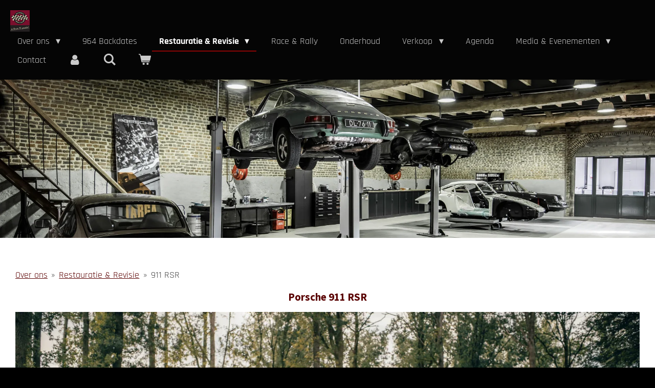

--- FILE ---
content_type: text/html; charset=UTF-8
request_url: https://www.speedservice.nl/restauratie-revisie/911-rsr
body_size: 16803
content:
<!DOCTYPE html>
<html lang="nl">
    <head>
        <meta http-equiv="Content-Type" content="text/html; charset=utf-8">
        <meta name="viewport" content="width=device-width, initial-scale=1.0, maximum-scale=5.0">
        <meta http-equiv="X-UA-Compatible" content="IE=edge">
        <link rel="canonical" href="https://www.speedservice.nl/restauratie-revisie/911-rsr">
        <link rel="sitemap" type="application/xml" href="https://www.speedservice.nl/sitemap.xml">
        <meta property="og:title" content="911 RSR | Speedservice.nl">
        <meta property="og:url" content="https://www.speedservice.nl/restauratie-revisie/911-rsr">
        <base href="https://www.speedservice.nl/">
        <meta name="description" property="og:description" content="911 RSR | Speed Service Porsche">
                <script nonce="77aeddaf1711856c393de0b21f430808">
            
            window.JOUWWEB = window.JOUWWEB || {};
            window.JOUWWEB.application = window.JOUWWEB.application || {};
            window.JOUWWEB.application = {"backends":[{"domain":"jouwweb.nl","freeDomain":"jouwweb.site"},{"domain":"webador.com","freeDomain":"webadorsite.com"},{"domain":"webador.de","freeDomain":"webadorsite.com"},{"domain":"webador.fr","freeDomain":"webadorsite.com"},{"domain":"webador.es","freeDomain":"webadorsite.com"},{"domain":"webador.it","freeDomain":"webadorsite.com"},{"domain":"jouwweb.be","freeDomain":"jouwweb.site"},{"domain":"webador.ie","freeDomain":"webadorsite.com"},{"domain":"webador.co.uk","freeDomain":"webadorsite.com"},{"domain":"webador.at","freeDomain":"webadorsite.com"},{"domain":"webador.be","freeDomain":"webadorsite.com"},{"domain":"webador.ch","freeDomain":"webadorsite.com"},{"domain":"webador.ch","freeDomain":"webadorsite.com"},{"domain":"webador.mx","freeDomain":"webadorsite.com"},{"domain":"webador.com","freeDomain":"webadorsite.com"},{"domain":"webador.dk","freeDomain":"webadorsite.com"},{"domain":"webador.se","freeDomain":"webadorsite.com"},{"domain":"webador.no","freeDomain":"webadorsite.com"},{"domain":"webador.fi","freeDomain":"webadorsite.com"},{"domain":"webador.ca","freeDomain":"webadorsite.com"},{"domain":"webador.ca","freeDomain":"webadorsite.com"},{"domain":"webador.pl","freeDomain":"webadorsite.com"},{"domain":"webador.com.au","freeDomain":"webadorsite.com"},{"domain":"webador.nz","freeDomain":"webadorsite.com"}],"editorLocale":"nl-NL","editorTimezone":"Europe\/Amsterdam","editorLanguage":"nl","analytics4TrackingId":"G-E6PZPGE4QM","analyticsDimensions":[],"backendDomain":"www.jouwweb.nl","backendShortDomain":"jouwweb.nl","backendKey":"jouwweb-nl","freeWebsiteDomain":"jouwweb.site","noSsl":false,"build":{"reference":"634afd3"},"linkHostnames":["www.jouwweb.nl","www.webador.com","www.webador.de","www.webador.fr","www.webador.es","www.webador.it","www.jouwweb.be","www.webador.ie","www.webador.co.uk","www.webador.at","www.webador.be","www.webador.ch","fr.webador.ch","www.webador.mx","es.webador.com","www.webador.dk","www.webador.se","www.webador.no","www.webador.fi","www.webador.ca","fr.webador.ca","www.webador.pl","www.webador.com.au","www.webador.nz"],"assetsUrl":"https:\/\/assets.jwwb.nl","loginUrl":"https:\/\/www.jouwweb.nl\/inloggen","publishUrl":"https:\/\/www.jouwweb.nl\/v2\/website\/638345\/publish-proxy","adminUserOrIp":false,"pricing":{"plans":{"lite":{"amount":"700","currency":"EUR"},"pro":{"amount":"1200","currency":"EUR"},"business":{"amount":"2400","currency":"EUR"}},"yearlyDiscount":{"price":{"amount":"2400","currency":"EUR"},"ratio":0.17,"percent":"17%","discountPrice":{"amount":"2400","currency":"EUR"},"termPricePerMonth":{"amount":"1200","currency":"EUR"},"termPricePerYear":{"amount":"12000","currency":"EUR"}}},"hcUrl":{"add-product-variants":"https:\/\/help.jouwweb.nl\/hc\/nl\/articles\/28594307773201","basic-vs-advanced-shipping":"https:\/\/help.jouwweb.nl\/hc\/nl\/articles\/28594268794257","html-in-head":"https:\/\/help.jouwweb.nl\/hc\/nl\/articles\/28594336422545","link-domain-name":"https:\/\/help.jouwweb.nl\/hc\/nl\/articles\/28594325307409","optimize-for-mobile":"https:\/\/help.jouwweb.nl\/hc\/nl\/articles\/28594312927121","seo":"https:\/\/help.jouwweb.nl\/hc\/nl\/sections\/28507243966737","transfer-domain-name":"https:\/\/help.jouwweb.nl\/hc\/nl\/articles\/28594325232657","website-not-secure":"https:\/\/help.jouwweb.nl\/hc\/nl\/articles\/28594252935825"}};
            window.JOUWWEB.brand = {"type":"jouwweb","name":"JouwWeb","domain":"JouwWeb.nl","supportEmail":"support@jouwweb.nl"};
                    
                window.JOUWWEB = window.JOUWWEB || {};
                window.JOUWWEB.websiteRendering = {"locale":"nl-NL","timezone":"Europe\/Amsterdam","routes":{"api\/upload\/product-field":"\/_api\/upload\/product-field","checkout\/cart":"\/winkelwagen","payment":"\/bestelling-afronden\/:publicOrderId","payment\/forward":"\/bestelling-afronden\/:publicOrderId\/forward","public-order":"\/bestelling\/:publicOrderId","checkout\/authorize":"\/winkelwagen\/authorize\/:gateway","wishlist":"\/verlanglijst"}};
                                                    window.JOUWWEB.website = {"id":638345,"locale":"nl-NL","enabled":true,"title":"Speedservice.nl","hasTitle":false,"roleOfLoggedInUser":null,"ownerLocale":"nl-NL","plan":"pro","freeWebsiteDomain":"jouwweb.site","backendKey":"jouwweb-nl","currency":"EUR","defaultLocale":"nl-NL","url":"https:\/\/www.speedservice.nl\/","homepageSegmentId":2342091,"category":"website","isOffline":false,"isPublished":true,"locales":["nl-NL","en-GB","de-DE"],"allowed":{"ads":false,"credits":true,"externalLinks":true,"slideshow":true,"customDefaultSlideshow":true,"hostedAlbums":true,"moderators":true,"mailboxQuota":1,"statisticsVisitors":true,"statisticsDetailed":true,"statisticsMonths":3,"favicon":true,"password":true,"freeDomains":0,"freeMailAccounts":7,"canUseLanguages":true,"fileUpload":true,"legacyFontSize":false,"webshop":true,"products":-1,"imageText":false,"search":true,"audioUpload":true,"videoUpload":100,"allowDangerousForms":false,"allowHtmlCode":true,"mobileBar":true,"sidebar":false,"poll":false,"allowCustomForms":true,"allowBusinessListing":true,"allowCustomAnalytics":true,"allowAccountingLink":true,"digitalProducts":true,"sitemapElement":false},"mobileBar":{"enabled":true,"theme":"accent","email":{"active":true,"value":"info@speedservice.nl"},"location":{"active":true,"value":"Millenerweg 3, 6136 KW Sittard"},"phone":{"active":true,"value":"+31031651264864"},"whatsapp":{"active":true,"value":"+310651264864"},"social":{"active":true,"network":"twitter","value":"SpeedService911"}},"webshop":{"enabled":true,"currency":"EUR","taxEnabled":false,"taxInclusive":true,"vatDisclaimerVisible":false,"orderNotice":"<p>Indien u speciale wensen heeft kunt u deze doorgeven via het Opmerkingen-veld in de laatste stap.<\/p>","orderConfirmation":"<p>Wat ontzettend fijn dat wij u mogen verwelkomen op ons jubileum feest! We gaan er een fantastische dag van maken!<\/p>\r\n<p>Sant&eacute;<\/p>\r\n<p>P.S. Vergeet ook vooral niet al uw connecties op de hoogte te stellen van onze open dag op vrijdag 27 september van 14.00 uur- 20.00 uur.<\/p>","freeShipping":false,"freeShippingAmount":"0.00","shippingDisclaimerVisible":false,"pickupAllowed":true,"couponAllowed":false,"detailsPageAvailable":true,"socialMediaVisible":true,"termsPage":null,"termsPageUrl":null,"extraTerms":null,"pricingVisible":true,"orderButtonVisible":true,"shippingAdvanced":true,"shippingAdvancedBackEnd":true,"soldOutVisible":true,"backInStockNotificationEnabled":true,"canAddProducts":true,"nextOrderNumber":25,"allowedServicePoints":[],"sendcloudConfigured":true,"sendcloudFallbackPublicKey":"a3d50033a59b4a598f1d7ce7e72aafdf","taxExemptionAllowed":true,"invoiceComment":null,"emptyCartVisible":true,"minimumOrderPrice":null,"productNumbersEnabled":false,"wishlistEnabled":false,"hideTaxOnCart":false},"isTreatedAsWebshop":true};                            window.JOUWWEB.cart = {"products":[],"coupon":null,"shippingCountryCode":null,"shippingChoice":null,"breakdown":[]};                            window.JOUWWEB.scripts = ["website-rendering\/webshop","website-rendering\/slideshow"];                        window.parent.JOUWWEB.colorPalette = window.JOUWWEB.colorPalette;
        </script>
                <title>911 RSR | Speedservice.nl</title>
                                            <link href="https://primary.jwwb.nl/public/q/z/j/temp-yyzvonmceqyzuuhqsxwg/touch-icon-iphone.png?bust=1546947908" rel="apple-touch-icon" sizes="60x60">                                                <link href="https://primary.jwwb.nl/public/q/z/j/temp-yyzvonmceqyzuuhqsxwg/touch-icon-ipad.png?bust=1546947908" rel="apple-touch-icon" sizes="76x76">                                                <link href="https://primary.jwwb.nl/public/q/z/j/temp-yyzvonmceqyzuuhqsxwg/touch-icon-iphone-retina.png?bust=1546947908" rel="apple-touch-icon" sizes="120x120">                                                <link href="https://primary.jwwb.nl/public/q/z/j/temp-yyzvonmceqyzuuhqsxwg/touch-icon-ipad-retina.png?bust=1546947908" rel="apple-touch-icon" sizes="152x152">                                                <link href="https://primary.jwwb.nl/public/q/z/j/temp-yyzvonmceqyzuuhqsxwg/favicon.png?bust=1546947908" rel="shortcut icon">                                                <link href="https://primary.jwwb.nl/public/q/z/j/temp-yyzvonmceqyzuuhqsxwg/favicon.png?bust=1546947908" rel="icon">                                        <meta property="og:image" content="https&#x3A;&#x2F;&#x2F;primary.jwwb.nl&#x2F;public&#x2F;q&#x2F;z&#x2F;j&#x2F;temp-yyzvonmceqyzuuhqsxwg&#x2F;y12t1q&#x2F;IMG_7758-Edit.jpg&#x3F;enable-io&#x3D;true&amp;enable&#x3D;upscale&amp;fit&#x3D;bounds&amp;width&#x3D;1200">
                    <meta property="og:image" content="https&#x3A;&#x2F;&#x2F;primary.jwwb.nl&#x2F;public&#x2F;q&#x2F;z&#x2F;j&#x2F;temp-yyzvonmceqyzuuhqsxwg&#x2F;rwic26&#x2F;IMG_7518.jpg&#x3F;enable-io&#x3D;true&amp;enable&#x3D;upscale&amp;fit&#x3D;bounds&amp;width&#x3D;1200">
                    <meta property="og:image" content="https&#x3A;&#x2F;&#x2F;primary.jwwb.nl&#x2F;public&#x2F;q&#x2F;z&#x2F;j&#x2F;temp-yyzvonmceqyzuuhqsxwg&#x2F;36ux7t&#x2F;IMG_7616.jpg&#x3F;enable-io&#x3D;true&amp;enable&#x3D;upscale&amp;fit&#x3D;bounds&amp;width&#x3D;1200">
                    <meta property="og:image" content="https&#x3A;&#x2F;&#x2F;primary.jwwb.nl&#x2F;public&#x2F;q&#x2F;z&#x2F;j&#x2F;temp-yyzvonmceqyzuuhqsxwg&#x2F;nuyj5w&#x2F;IMG_8011.jpg&#x3F;enable-io&#x3D;true&amp;enable&#x3D;upscale&amp;fit&#x3D;bounds&amp;width&#x3D;1200">
                    <meta property="og:image" content="https&#x3A;&#x2F;&#x2F;primary.jwwb.nl&#x2F;public&#x2F;q&#x2F;z&#x2F;j&#x2F;temp-yyzvonmceqyzuuhqsxwg&#x2F;muzicu&#x2F;IMG_8061-Edit.jpg&#x3F;enable-io&#x3D;true&amp;enable&#x3D;upscale&amp;fit&#x3D;bounds&amp;width&#x3D;1200">
                    <meta property="og:image" content="https&#x3A;&#x2F;&#x2F;primary.jwwb.nl&#x2F;public&#x2F;q&#x2F;z&#x2F;j&#x2F;temp-yyzvonmceqyzuuhqsxwg&#x2F;wua6a7&#x2F;IMG_8084.jpg&#x3F;enable-io&#x3D;true&amp;enable&#x3D;upscale&amp;fit&#x3D;bounds&amp;width&#x3D;1200">
                    <meta property="og:image" content="https&#x3A;&#x2F;&#x2F;primary.jwwb.nl&#x2F;public&#x2F;q&#x2F;z&#x2F;j&#x2F;temp-yyzvonmceqyzuuhqsxwg&#x2F;po10xb&#x2F;IMG_8120.jpg&#x3F;enable-io&#x3D;true&amp;enable&#x3D;upscale&amp;fit&#x3D;bounds&amp;width&#x3D;1200">
                    <meta property="og:image" content="https&#x3A;&#x2F;&#x2F;primary.jwwb.nl&#x2F;public&#x2F;q&#x2F;z&#x2F;j&#x2F;temp-yyzvonmceqyzuuhqsxwg&#x2F;3ncerg&#x2F;IMG_7805.jpg&#x3F;enable-io&#x3D;true&amp;enable&#x3D;upscale&amp;fit&#x3D;bounds&amp;width&#x3D;1200">
                    <meta property="og:image" content="https&#x3A;&#x2F;&#x2F;primary.jwwb.nl&#x2F;public&#x2F;q&#x2F;z&#x2F;j&#x2F;temp-yyzvonmceqyzuuhqsxwg&#x2F;bnzcmx&#x2F;IMG_7905.jpg&#x3F;enable-io&#x3D;true&amp;enable&#x3D;upscale&amp;fit&#x3D;bounds&amp;width&#x3D;1200">
                    <meta property="og:image" content="https&#x3A;&#x2F;&#x2F;primary.jwwb.nl&#x2F;public&#x2F;q&#x2F;z&#x2F;j&#x2F;temp-yyzvonmceqyzuuhqsxwg&#x2F;d8aezw&#x2F;IMG_7867.jpg&#x3F;enable-io&#x3D;true&amp;enable&#x3D;upscale&amp;fit&#x3D;bounds&amp;width&#x3D;1200">
                    <meta property="og:image" content="https&#x3A;&#x2F;&#x2F;primary.jwwb.nl&#x2F;public&#x2F;q&#x2F;z&#x2F;j&#x2F;temp-yyzvonmceqyzuuhqsxwg&#x2F;rauhmb&#x2F;IMG_7814.jpg&#x3F;enable-io&#x3D;true&amp;enable&#x3D;upscale&amp;fit&#x3D;bounds&amp;width&#x3D;1200">
                    <meta property="og:image" content="https&#x3A;&#x2F;&#x2F;primary.jwwb.nl&#x2F;public&#x2F;q&#x2F;z&#x2F;j&#x2F;temp-yyzvonmceqyzuuhqsxwg&#x2F;taz8jr&#x2F;IMG_7901-Edit.jpg&#x3F;enable-io&#x3D;true&amp;enable&#x3D;upscale&amp;fit&#x3D;bounds&amp;width&#x3D;1200">
                    <meta property="og:image" content="https&#x3A;&#x2F;&#x2F;primary.jwwb.nl&#x2F;public&#x2F;q&#x2F;z&#x2F;j&#x2F;temp-yyzvonmceqyzuuhqsxwg&#x2F;fb2v4n&#x2F;IMG_7843.jpg&#x3F;enable-io&#x3D;true&amp;enable&#x3D;upscale&amp;fit&#x3D;bounds&amp;width&#x3D;1200">
                    <meta property="og:image" content="https&#x3A;&#x2F;&#x2F;primary.jwwb.nl&#x2F;public&#x2F;q&#x2F;z&#x2F;j&#x2F;temp-yyzvonmceqyzuuhqsxwg&#x2F;rpvcz6&#x2F;IMG_7657.jpg&#x3F;enable-io&#x3D;true&amp;enable&#x3D;upscale&amp;fit&#x3D;bounds&amp;width&#x3D;1200">
                    <meta property="og:image" content="https&#x3A;&#x2F;&#x2F;primary.jwwb.nl&#x2F;public&#x2F;q&#x2F;z&#x2F;j&#x2F;temp-yyzvonmceqyzuuhqsxwg&#x2F;fikujv&#x2F;IMG_7660.jpg&#x3F;enable-io&#x3D;true&amp;enable&#x3D;upscale&amp;fit&#x3D;bounds&amp;width&#x3D;1200">
                    <meta property="og:image" content="https&#x3A;&#x2F;&#x2F;primary.jwwb.nl&#x2F;public&#x2F;q&#x2F;z&#x2F;j&#x2F;temp-yyzvonmceqyzuuhqsxwg&#x2F;i8k03s&#x2F;IMG_7682-Edit.jpg&#x3F;enable-io&#x3D;true&amp;enable&#x3D;upscale&amp;fit&#x3D;bounds&amp;width&#x3D;1200">
                    <meta property="og:image" content="https&#x3A;&#x2F;&#x2F;primary.jwwb.nl&#x2F;public&#x2F;q&#x2F;z&#x2F;j&#x2F;temp-yyzvonmceqyzuuhqsxwg&#x2F;q4699g&#x2F;IMG_7088.jpg&#x3F;enable-io&#x3D;true&amp;enable&#x3D;upscale&amp;fit&#x3D;bounds&amp;width&#x3D;1200">
                    <meta property="og:image" content="https&#x3A;&#x2F;&#x2F;primary.jwwb.nl&#x2F;public&#x2F;q&#x2F;z&#x2F;j&#x2F;temp-yyzvonmceqyzuuhqsxwg&#x2F;2txqkw&#x2F;IMG_7083-Edit.jpg&#x3F;enable-io&#x3D;true&amp;enable&#x3D;upscale&amp;fit&#x3D;bounds&amp;width&#x3D;1200">
                    <meta property="og:image" content="https&#x3A;&#x2F;&#x2F;primary.jwwb.nl&#x2F;public&#x2F;q&#x2F;z&#x2F;j&#x2F;temp-yyzvonmceqyzuuhqsxwg&#x2F;zkft8c&#x2F;IMG_7096-Edit.jpg&#x3F;enable-io&#x3D;true&amp;enable&#x3D;upscale&amp;fit&#x3D;bounds&amp;width&#x3D;1200">
                                    <meta name="twitter:card" content="summary_large_image">
                        <meta property="twitter:image" content="https&#x3A;&#x2F;&#x2F;primary.jwwb.nl&#x2F;public&#x2F;q&#x2F;z&#x2F;j&#x2F;temp-yyzvonmceqyzuuhqsxwg&#x2F;y12t1q&#x2F;IMG_7758-Edit.jpg&#x3F;enable-io&#x3D;true&amp;enable&#x3D;upscale&amp;fit&#x3D;bounds&amp;width&#x3D;1200">
                                                    <meta name="google-site-verification" content="99meknpI7x7nOtbcRm4Z276TVaBPDoJQ-CqvnVWAsHg" />                            <script src="https://plausible.io/js/script.manual.js" nonce="77aeddaf1711856c393de0b21f430808" data-turbo-track="reload" defer data-domain="shard20.jouwweb.nl"></script>
<link rel="stylesheet" type="text/css" href="https://gfonts.jwwb.nl/css?display=fallback&amp;family=Rajdhani%3A400%2C700%2C400italic%2C700italic%7CSource+Sans+Pro%3A400%2C700%2C400italic%2C700italic" nonce="77aeddaf1711856c393de0b21f430808" data-turbo-track="dynamic">
<script src="https://assets.jwwb.nl/assets/build/website-rendering/nl-NL.js?bust=af8dcdef13a1895089e9" nonce="77aeddaf1711856c393de0b21f430808" data-turbo-track="reload" defer></script>
<script src="https://assets.jwwb.nl/assets/website-rendering/runtime.4835e39f538d0d17d46f.js?bust=e90f0e79d8291a81b415" nonce="77aeddaf1711856c393de0b21f430808" data-turbo-track="reload" defer></script>
<script src="https://assets.jwwb.nl/assets/website-rendering/812.881ee67943804724d5af.js?bust=78ab7ad7d6392c42d317" nonce="77aeddaf1711856c393de0b21f430808" data-turbo-track="reload" defer></script>
<script src="https://assets.jwwb.nl/assets/website-rendering/main.a9a7b35cd7f79178d360.js?bust=90b25e3a7431c9c7ef1c" nonce="77aeddaf1711856c393de0b21f430808" data-turbo-track="reload" defer></script>
<link rel="preload" href="https://assets.jwwb.nl/assets/website-rendering/styles.c7a2b441bf8d633a2752.css?bust=45105d711e9f45e864c3" as="style">
<link rel="preload" href="https://assets.jwwb.nl/assets/website-rendering/fonts/icons-website-rendering/font/website-rendering.woff2?bust=bd2797014f9452dadc8e" as="font" crossorigin>
<link rel="preconnect" href="https://gfonts.jwwb.nl">
<link rel="stylesheet" type="text/css" href="https://assets.jwwb.nl/assets/website-rendering/styles.c7a2b441bf8d633a2752.css?bust=45105d711e9f45e864c3" nonce="77aeddaf1711856c393de0b21f430808" data-turbo-track="dynamic">
<link rel="preconnect" href="https://assets.jwwb.nl">
<link rel="stylesheet" type="text/css" href="https://primary.jwwb.nl/public/q/z/j/temp-yyzvonmceqyzuuhqsxwg/style.css?bust=1768824339" nonce="77aeddaf1711856c393de0b21f430808" data-turbo-track="dynamic">    </head>
    <body
        id="top"
        class="jw-is-slideshow jw-header-is-image jw-is-segment-page jw-is-frontend jw-is-no-sidebar jw-is-no-messagebar jw-is-no-touch-device jw-is-no-mobile"
                                    data-jouwweb-page="3983188"
                                                data-jouwweb-segment-id="3983188"
                                                data-jouwweb-segment-type="page"
                                                data-template-threshold="960"
                                                data-template-name="business-banner"
                            itemscope
        itemtype="https://schema.org/WebPage"
    >
                                    <meta itemprop="url" content="https://www.speedservice.nl/restauratie-revisie/911-rsr">
        <a href="#main-content" class="jw-skip-link">
            Ga direct naar de hoofdinhoud        </a>
        <div class="jw-background"></div>
        <div class="jw-body">
            <div class="jw-mobile-menu jw-mobile-is-logo js-mobile-menu">
            <button
            type="button"
            class="jw-mobile-menu__button jw-mobile-toggle"
            aria-label="Open / sluit menu"
        >
            <span class="jw-icon-burger"></span>
        </button>
        <div class="jw-mobile-header jw-mobile-header--image">
        <a            class="jw-mobile-header-content"
                            href="/"
                        >
                            <img class="jw-mobile-logo jw-mobile-logo--square" src="https://primary.jwwb.nl/public/q/z/j/temp-yyzvonmceqyzuuhqsxwg/0nuebt/image-2.png?enable-io=true&amp;enable=upscale&amp;height=70" srcset="https://primary.jwwb.nl/public/q/z/j/temp-yyzvonmceqyzuuhqsxwg/0nuebt/image-2.png?enable-io=true&amp;enable=upscale&amp;height=70 1x, https://primary.jwwb.nl/public/q/z/j/temp-yyzvonmceqyzuuhqsxwg/0nuebt/image-2.png?enable-io=true&amp;enable=upscale&amp;height=140&amp;quality=70 2x" alt="Speedservice.nl" title="Speedservice.nl">                                </a>
    </div>

        <a
        href="/winkelwagen"
        class="jw-mobile-menu__button jw-mobile-header-cart"
        aria-label="Bekijk winkelwagen"
    >
        <span class="jw-icon-badge-wrapper">
            <span class="website-rendering-icon-basket" aria-hidden="true"></span>
            <span class="jw-icon-badge hidden" aria-hidden="true"></span>
        </span>
    </a>
    
    </div>
    <div class="jw-mobile-menu-search jw-mobile-menu-search--hidden">
        <form
            action="/zoeken"
            method="get"
            class="jw-mobile-menu-search__box"
        >
            <input
                type="text"
                name="q"
                value=""
                placeholder="Zoeken..."
                class="jw-mobile-menu-search__input"
                aria-label="Zoeken"
            >
            <button type="submit" class="jw-btn jw-btn--style-flat jw-mobile-menu-search__button" aria-label="Zoeken">
                <span class="website-rendering-icon-search" aria-hidden="true"></span>
            </button>
            <button type="button" class="jw-btn jw-btn--style-flat jw-mobile-menu-search__button js-cancel-search" aria-label="Zoekopdracht annuleren">
                <span class="website-rendering-icon-cancel" aria-hidden="true"></span>
            </button>
        </form>
    </div>
            <script nonce="77aeddaf1711856c393de0b21f430808">
    JOUWWEB.templateConfig = {
        header: {
            mobileSelector: '.jw-mobile-menu',
            updatePusher: function (headerHeight, state) {
                $('.jw-menu-clone').css('top', headerHeight);
            },
        },
    };
</script>
<header class="header-wrap js-topbar-content-container">
    <div class="header">
        <div class="jw-header-logo">
            <div
    id="jw-header-image-container"
    class="jw-header jw-header-image jw-header-image-toggle"
    style="flex-basis: 38px; max-width: 38px; flex-shrink: 1;"
>
            <a href="/">
        <img id="jw-header-image" data-image-id="58844377" srcset="https://primary.jwwb.nl/public/q/z/j/temp-yyzvonmceqyzuuhqsxwg/0nuebt/image-2.png?enable-io=true&amp;width=38 38w, https://primary.jwwb.nl/public/q/z/j/temp-yyzvonmceqyzuuhqsxwg/0nuebt/image-2.png?enable-io=true&amp;width=76 76w" class="jw-header-image" title="Speedservice.nl" style="max-height: 80px;" sizes="38px" width="38" height="42" intrinsicsize="38.00 x 42.00" alt="Speedservice.nl">                </a>
    </div>
        <div
    class="jw-header jw-header-title-container jw-header-text jw-header-text-toggle"
    data-stylable="true"
>
    <a        id="jw-header-title"
        class="jw-header-title"
                    href="/"
            >
        <span style="color: #f9e9b0;">speedService, ThE Porsche 911 Specialist !</span>    </a>
</div>
</div>
    </div>
    <nav class="menu jw-menu-copy">
        <ul
    id="jw-menu"
    class="jw-menu jw-menu-horizontal"
            >
            <li
    class="jw-menu-item jw-menu-has-submenu"
>
        <a        class="jw-menu-link"
        href="/"                                            data-page-link-id="2342091"
                            >
                <span class="">
            Over ons        </span>
                    <span class="jw-arrow jw-arrow-toplevel"></span>
            </a>
                    <ul
            class="jw-submenu"
                    >
                            <li
    class="jw-menu-item"
>
        <a        class="jw-menu-link"
        href="/algemene-voorwaarden"                                            data-page-link-id="2450902"
                            >
                <span class="">
            Algemene Voorwaarden        </span>
            </a>
                </li>
                    </ul>
        </li>
            <li
    class="jw-menu-item"
>
        <a        class="jw-menu-link"
        href="https://madster.eu"                    target="_blank"
                            rel="noopener"
                                            data-link-id="4878429"
                    >
                <span class="">
            964 Backdates        </span>
            </a>
                </li>
            <li
    class="jw-menu-item jw-menu-has-submenu jw-menu-is-active"
>
        <a        class="jw-menu-link js-active-menu-item"
        href="/restauratie-revisie"                                            data-page-link-id="2344874"
                            >
                <span class="">
            Restauratie &amp; Revisie        </span>
                    <span class="jw-arrow jw-arrow-toplevel"></span>
            </a>
                    <ul
            class="jw-submenu"
                    >
                            <li
    class="jw-menu-item"
>
        <a        class="jw-menu-link"
        href="/restauratie-revisie/de-madsters-964-backdates-speed-service"                                            data-page-link-id="13187816"
                            >
                <span class="">
            De MADSTERS, 964 backdates Speed Service        </span>
            </a>
                </li>
                            <li
    class="jw-menu-item"
>
        <a        class="jw-menu-link"
        href="/restauratie-revisie/964-c2-wtl-targa-zilver-project"                                            data-page-link-id="13187798"
                            >
                <span class="">
            964 C2 WTL Targa Zilver project        </span>
            </a>
                </li>
                            <li
    class="jw-menu-item"
>
        <a        class="jw-menu-link"
        href="/restauratie-revisie/964-c2-wtl-cabrio-rood-project"                                            data-page-link-id="13187809"
                            >
                <span class="">
            964 C2 WTL Cabrio Rood project        </span>
            </a>
                </li>
                            <li
    class="jw-menu-item"
>
        <a        class="jw-menu-link"
        href="/restauratie-revisie/935-dp-flatnose-1"                                            data-page-link-id="9249321"
                            >
                <span class="">
            935 DP Flatnose        </span>
            </a>
                </li>
                            <li
    class="jw-menu-item"
>
        <a        class="jw-menu-link"
        href="/restauratie-revisie/911-r-recreation"                                            data-page-link-id="9473948"
                            >
                <span class="">
            911 R Recreation        </span>
            </a>
                </li>
                            <li
    class="jw-menu-item"
>
        <a        class="jw-menu-link"
        href="/restauratie-revisie/911-sc-targa"                                            data-page-link-id="3983248"
                            >
                <span class="">
            911 SC Targa        </span>
            </a>
                </li>
                            <li
    class="jw-menu-item jw-menu-is-active"
>
        <a        class="jw-menu-link js-active-menu-item"
        href="/restauratie-revisie/911-rsr"                                            data-page-link-id="3983188"
                            >
                <span class="">
            911 RSR        </span>
            </a>
                </li>
                            <li
    class="jw-menu-item"
>
        <a        class="jw-menu-link"
        href="/restauratie-revisie/993-turbo"                                            data-page-link-id="2522735"
                            >
                <span class="">
            993 Turbo        </span>
            </a>
                </li>
                            <li
    class="jw-menu-item"
>
        <a        class="jw-menu-link"
        href="/restauratie-revisie/964-cup-vip-auto-1992-replica"                                            data-page-link-id="2573044"
                            >
                <span class="">
            964 CUP VIP auto 1992 (replica)        </span>
            </a>
                </li>
                            <li
    class="jw-menu-item"
>
        <a        class="jw-menu-link"
        href="/restauratie-revisie/911-st-oranje"                                            data-page-link-id="2401779"
                            >
                <span class="">
            911 ST (oranje)        </span>
            </a>
                </li>
                            <li
    class="jw-menu-item"
>
        <a        class="jw-menu-link"
        href="/restauratie-revisie/75-carrera-mfi"                                            data-page-link-id="2398433"
                            >
                <span class="">
            &#039;75 Carrera MFI        </span>
            </a>
                </li>
                            <li
    class="jw-menu-item"
>
        <a        class="jw-menu-link"
        href="/restauratie-revisie/911-bp-rally"                                            data-page-link-id="2396748"
                            >
                <span class="">
            911 BP Rally        </span>
            </a>
                </li>
                            <li
    class="jw-menu-item"
>
        <a        class="jw-menu-link"
        href="/restauratie-revisie/993-rs-groen"                                            data-page-link-id="2401541"
                            >
                <span class="">
            993 RS (groen)        </span>
            </a>
                </li>
                            <li
    class="jw-menu-item"
>
        <a        class="jw-menu-link"
        href="/restauratie-revisie/911-2-4-e-targa"                                            data-page-link-id="2345686"
                            >
                <span class="">
            911 2.4 E Targa        </span>
            </a>
                </li>
                            <li
    class="jw-menu-item"
>
        <a        class="jw-menu-link"
        href="/restauratie-revisie/911-rsr-1973-gulf-oranje"                                            data-page-link-id="2376080"
                            >
                <span class="">
            911 RSR 1973 (Gulf Oranje)        </span>
            </a>
                </li>
                            <li
    class="jw-menu-item"
>
        <a        class="jw-menu-link"
        href="/restauratie-revisie/911-targa"                                            data-page-link-id="2376105"
                            >
                <span class="">
            911 Targa        </span>
            </a>
                </li>
                            <li
    class="jw-menu-item"
>
        <a        class="jw-menu-link"
        href="/restauratie-revisie/911-t"                                            data-page-link-id="2376616"
                            >
                <span class="">
            911 T        </span>
            </a>
                </li>
                            <li
    class="jw-menu-item"
>
        <a        class="jw-menu-link"
        href="/restauratie-revisie/911-65-preparatie-voor-classic-6-h-van-spa"                                            data-page-link-id="2376839"
                            >
                <span class="">
            911 &#039;65 preparatie voor Classic 6 H van Spa        </span>
            </a>
                </li>
                            <li
    class="jw-menu-item"
>
        <a        class="jw-menu-link"
        href="/restauratie-revisie/911-3-0-rs-blauw"                                            data-page-link-id="2376947"
                            >
                <span class="">
            911 3.0 RS (Blauw)        </span>
            </a>
                </li>
                            <li
    class="jw-menu-item"
>
        <a        class="jw-menu-link"
        href="/restauratie-revisie/911-74-ombouw-naar-3-0-rs-fia-approved"                                            data-page-link-id="2376974"
                            >
                <span class="">
            911 &#039;74 ombouw naar 3.0 RS FIA Approved        </span>
            </a>
                </li>
                            <li
    class="jw-menu-item"
>
        <a        class="jw-menu-link"
        href="/restauratie-revisie/911-t-hot-rod"                                            data-page-link-id="2376989"
                            >
                <span class="">
            911 T (Hot Rod)        </span>
            </a>
                </li>
                            <li
    class="jw-menu-item"
>
        <a        class="jw-menu-link"
        href="/restauratie-revisie/911-rs-replica"                                            data-page-link-id="2385416"
                            >
                <span class="">
            911 RS Replica        </span>
            </a>
                </li>
                            <li
    class="jw-menu-item"
>
        <a        class="jw-menu-link"
        href="/restauratie-revisie/911-rsr-race"                                            data-page-link-id="2385455"
                            >
                <span class="">
            911 RSR Race        </span>
            </a>
                </li>
                            <li
    class="jw-menu-item"
>
        <a        class="jw-menu-link"
        href="/restauratie-revisie/912"                                            data-page-link-id="2385484"
                            >
                <span class="">
            912        </span>
            </a>
                </li>
                            <li
    class="jw-menu-item"
>
        <a        class="jw-menu-link"
        href="/restauratie-revisie/911-t-targa"                                            data-page-link-id="2385502"
                            >
                <span class="">
            911 T Targa        </span>
            </a>
                </li>
                            <li
    class="jw-menu-item"
>
        <a        class="jw-menu-link"
        href="/restauratie-revisie/911-st-geel"                                            data-page-link-id="2385524"
                            >
                <span class="">
            911 ST (geel)        </span>
            </a>
                </li>
                            <li
    class="jw-menu-item"
>
        <a        class="jw-menu-link"
        href="/restauratie-revisie/911-swb-2l-ombouw-3-2l"                                            data-page-link-id="2386417"
                            >
                <span class="">
            911 SWB 2L ombouw 3.2L        </span>
            </a>
                </li>
                            <li
    class="jw-menu-item"
>
        <a        class="jw-menu-link"
        href="/restauratie-revisie/964-speedster"                                            data-page-link-id="2380141"
                            >
                <span class="">
            964 Speedster        </span>
            </a>
                </li>
                            <li
    class="jw-menu-item"
>
        <a        class="jw-menu-link"
        href="/restauratie-revisie/911-s-swb"                                            data-page-link-id="2386444"
                            >
                <span class="">
            911 S SWB        </span>
            </a>
                </li>
                            <li
    class="jw-menu-item"
>
        <a        class="jw-menu-link"
        href="/restauratie-revisie/911-2-4-s"                                            data-page-link-id="2386406"
                            >
                <span class="">
            911 2.4 S        </span>
            </a>
                </li>
                            <li
    class="jw-menu-item"
>
        <a        class="jw-menu-link"
        href="/restauratie-revisie/911-rsr-1973"                                            data-page-link-id="2386594"
                            >
                <span class="">
            911 RSR 1973        </span>
            </a>
                </li>
                            <li
    class="jw-menu-item"
>
        <a        class="jw-menu-link"
        href="/restauratie-revisie/911-rsr-1974"                                            data-page-link-id="2386636"
                            >
                <span class="">
            911 RSR 1974        </span>
            </a>
                </li>
                            <li
    class="jw-menu-item"
>
        <a        class="jw-menu-link"
        href="/restauratie-revisie/934-rally"                                            data-page-link-id="2386502"
                            >
                <span class="">
            934 Rally        </span>
            </a>
                </li>
                            <li
    class="jw-menu-item"
>
        <a        class="jw-menu-link"
        href="/restauratie-revisie/964-c2"                                            data-page-link-id="2386665"
                            >
                <span class="">
            964 C2        </span>
            </a>
                </li>
                            <li
    class="jw-menu-item"
>
        <a        class="jw-menu-link"
        href="/restauratie-revisie/964-rs-replica"                                            data-page-link-id="2385515"
                            >
                <span class="">
            964 RS Replica        </span>
            </a>
                </li>
                            <li
    class="jw-menu-item jw-menu-has-submenu"
>
        <a        class="jw-menu-link"
        href="/restauratie-revisie/964-rsr"                                            data-page-link-id="2390738"
                            >
                <span class="">
            964 RSR        </span>
                    <span class="jw-arrow"></span>
            </a>
                    <ul
            class="jw-submenu"
                    >
                            <li
    class="jw-menu-item"
>
        <a        class="jw-menu-link"
        href="/restauratie-revisie/964-rsr/drivers-review-964-rsr-replica"                                            data-page-link-id="2390747"
                            >
                <span class="">
            Drivers review 964 RSR replica        </span>
            </a>
                </li>
                    </ul>
        </li>
                            <li
    class="jw-menu-item"
>
        <a        class="jw-menu-link"
        href="/restauratie-revisie/964-cup"                                            data-page-link-id="2386686"
                            >
                <span class="">
            964 Cup        </span>
            </a>
                </li>
                            <li
    class="jw-menu-item"
>
        <a        class="jw-menu-link"
        href="/restauratie-revisie/917"                                            data-page-link-id="2390777"
                            >
                <span class="">
            917        </span>
            </a>
                </li>
                            <li
    class="jw-menu-item"
>
        <a        class="jw-menu-link"
        href="/restauratie-revisie/911-3-2-gulf-race"                                            data-page-link-id="2385566"
                            >
                <span class="">
            911  3.2  Gulf Race        </span>
            </a>
                </li>
                            <li
    class="jw-menu-item"
>
        <a        class="jw-menu-link"
        href="/restauratie-revisie/993-race"                                            data-page-link-id="2396544"
                            >
                <span class="">
            993 Race        </span>
            </a>
                </li>
                            <li
    class="jw-menu-item"
>
        <a        class="jw-menu-link"
        href="/restauratie-revisie/964-rsr-replica"                                            data-page-link-id="2396721"
                            >
                <span class="">
            964 RSR Replica        </span>
            </a>
                </li>
                    </ul>
        </li>
            <li
    class="jw-menu-item"
>
        <a        class="jw-menu-link"
        href="/race-rally"                                            data-page-link-id="2344948"
                            >
                <span class="">
            Race &amp; Rally        </span>
            </a>
                </li>
            <li
    class="jw-menu-item"
>
        <a        class="jw-menu-link"
        href="/onderhoud"                                            data-page-link-id="2344909"
                            >
                <span class="">
            Onderhoud        </span>
            </a>
                </li>
            <li
    class="jw-menu-item jw-menu-has-submenu"
>
        <a        class="jw-menu-link"
        href="/verkoop"                                            data-page-link-id="2345060"
                            >
                <span class="">
            Verkoop        </span>
                    <span class="jw-arrow jw-arrow-toplevel"></span>
            </a>
                    <ul
            class="jw-submenu"
                    >
                            <li
    class="jw-menu-item"
>
        <a        class="jw-menu-link"
        href="/verkoop/onderdelen"                                            data-page-link-id="2397275"
                            >
                <span class="">
            Onderdelen        </span>
            </a>
                </li>
                            <li
    class="jw-menu-item jw-menu-has-submenu"
>
        <a        class="jw-menu-link"
        href="/verkoop/porsches"                                            data-page-link-id="2397278"
                            >
                <span class="">
            Porsches        </span>
                    <span class="jw-arrow"></span>
            </a>
                    <ul
            class="jw-submenu"
                    >
                            <li
    class="jw-menu-item"
>
        <a        class="jw-menu-link"
        href="https://madster.eu"                    target="_blank"
                            rel="noopener"
                                            data-link-id="10408759"
                    >
                <span class="">
            964 Backdates te koop van Speed Service        </span>
            </a>
                </li>
                    </ul>
        </li>
                    </ul>
        </li>
            <li
    class="jw-menu-item"
>
        <a        class="jw-menu-link"
        href="/agenda"                                            data-page-link-id="2345091"
                            >
                <span class="">
            Agenda        </span>
            </a>
                </li>
            <li
    class="jw-menu-item jw-menu-has-submenu"
>
        <a        class="jw-menu-link"
        href="/media-evenementen"                                            data-page-link-id="2398186"
                            >
                <span class="">
            Media &amp; Evenementen        </span>
                    <span class="jw-arrow jw-arrow-toplevel"></span>
            </a>
                    <ul
            class="jw-submenu"
                    >
                            <li
    class="jw-menu-item"
>
        <a        class="jw-menu-link"
        href="/media-evenementen/review-autotopnl-van-onze-porsche-964-backdate-restomod-de-madster-targa"                                            data-page-link-id="13187518"
                            >
                <span class="">
            Review AutoTopNL van Onze Porsche 964 Backdate / Restomod de Madster Targa        </span>
            </a>
                </li>
                            <li
    class="jw-menu-item"
>
        <a        class="jw-menu-link"
        href="/media-evenementen/interclassics-mecc-maastricht-2023"                                            data-page-link-id="13047599"
                            >
                <span class="">
            InterClassics MECC Maastricht 2023        </span>
            </a>
                </li>
                            <li
    class="jw-menu-item"
>
        <a        class="jw-menu-link"
        href="/media-evenementen/gentlemans-fair-17-20-november-2022-waregem-belgie"                                            data-page-link-id="11412111"
                            >
                <span class="">
            Gentlemans Fair 17-20 november 2022 Waregem (België)        </span>
            </a>
                </li>
                            <li
    class="jw-menu-item"
>
        <a        class="jw-menu-link"
        href="/media-evenementen/days-of-elegance-18-19-juni-2022-chateau-st-gerlach"                                            data-page-link-id="11411955"
                            >
                <span class="">
            Days of Elegance 18 &amp; 19 juni 2022 Chateau St. Gerlach        </span>
            </a>
                </li>
                            <li
    class="jw-menu-item"
>
        <a        class="jw-menu-link"
        href="/media-evenementen/964-backdate-lancering-de-madster-rt"                                            data-page-link-id="8844954"
                            >
                <span class="">
            964 Backdate Lancering de Madster RT        </span>
            </a>
                </li>
                            <li
    class="jw-menu-item"
>
        <a        class="jw-menu-link"
        href="/media-evenementen/interclassics-maastricht-15-tm-20-januari-2020"                                            data-page-link-id="4878627"
                            >
                <span class="">
            InterClassics Maastricht 15 tm 20 januari 2020        </span>
            </a>
                </li>
                            <li
    class="jw-menu-item"
>
        <a        class="jw-menu-link"
        href="/media-evenementen/interclassics-maastricht-10-tm-13-januari-2019"                                            data-page-link-id="3980321"
                            >
                <span class="">
            InterClassics Maastricht 10 tm 13 januari 2019        </span>
            </a>
                </li>
                            <li
    class="jw-menu-item"
>
        <a        class="jw-menu-link"
        href="/media-evenementen/interclassics-brussel-16-t-m-18-november-2018"                                            data-page-link-id="4064397"
                            >
                <span class="">
            InterClassics Brussel 16 t/m 18 november 2018        </span>
            </a>
                </li>
                            <li
    class="jw-menu-item"
>
        <a        class="jw-menu-link"
        href="/media-evenementen/interclassics-maastricht-11-t-m-14-januari-2018"                                            data-page-link-id="4064335"
                            >
                <span class="">
            InterClassics Maastricht 11 t/m 14 januari 2018        </span>
            </a>
                </li>
                            <li
    class="jw-menu-item"
>
        <a        class="jw-menu-link"
        href="/media-evenementen/saison-finale-der-porschefreunde-indoor-meeting-1-okt-2017-areal-boehler-duesseldorf"                                            data-page-link-id="3152030"
                            >
                <span class="">
            Saison Finale der Porschefreunde Indoor Meeting 1 okt. 2017 - Areal Böhler Düsseldorf        </span>
            </a>
                </li>
                            <li
    class="jw-menu-item"
>
        <a        class="jw-menu-link"
        href="/media-evenementen/onze-monumentale-hoeve-kleibergshof-in-sittard-geleen-monumenten-dag-2017-magazine"                                            data-page-link-id="3122248"
                            >
                <span class="">
            Onze monumentale hoeve Kleibergshof in Sittard Geleen Monumenten Dag 2017 Magazine        </span>
            </a>
                </li>
                            <li
    class="jw-menu-item"
>
        <a        class="jw-menu-link"
        href="/media-evenementen/porsche-classic-club-belgium-zomerrally-18-juni-2017"                                            data-page-link-id="3034039"
                            >
                <span class="">
            Porsche Classic Club Belgium Zomerrally 18 juni 2017        </span>
            </a>
                </li>
                            <li
    class="jw-menu-item"
>
        <a        class="jw-menu-link"
        href="/media-evenementen/leut-classic-7-mei-2017"                                            data-page-link-id="3033926"
                            >
                <span class="">
            Leut Classic 7 mei 2017        </span>
            </a>
                </li>
                            <li
    class="jw-menu-item"
>
        <a        class="jw-menu-link"
        href="/media-evenementen/interclassics-topmobiel-2017"                                            data-page-link-id="2833325"
                            >
                <span class="">
            InterClassics &amp; Topmobiel 2017        </span>
            </a>
                </li>
                            <li
    class="jw-menu-item"
>
        <a        class="jw-menu-link"
        href="/media-evenementen/puur-porsche-treffen-aquabest-2016"                                            data-page-link-id="2833329"
                            >
                <span class="">
            PUUR Porsche Treffen Aquabest 2016        </span>
            </a>
                </li>
                            <li
    class="jw-menu-item"
>
        <a        class="jw-menu-link"
        href="/media-evenementen/capital-cars-classics-amsterdam-2016"                                            data-page-link-id="2833331"
                            >
                <span class="">
            Capital Cars &amp; Classics Amsterdam 2016        </span>
            </a>
                </li>
                            <li
    class="jw-menu-item"
>
        <a        class="jw-menu-link"
        href="/media-evenementen/964-backdate-lancering-madster-van-speed-service"                                            data-page-link-id="2861436"
                            >
                <span class="">
            964 Backdate | Lancering | Madster |  van Speed Service        </span>
            </a>
                </li>
                            <li
    class="jw-menu-item"
>
        <a        class="jw-menu-link"
        href="/media-evenementen/youtube-bibliotheek-speed-service"                                            data-page-link-id="2833429"
                            >
                <span class="">
            YouTube Bibliotheek Speed Service        </span>
            </a>
                </li>
                    </ul>
        </li>
            <li
    class="jw-menu-item"
>
        <a        class="jw-menu-link"
        href="/contact"                                            data-page-link-id="2342111"
                            >
                <span class="">
            Contact        </span>
            </a>
                </li>
            <li
    class="jw-menu-item"
>
        <a        class="jw-menu-link jw-menu-link--icon"
        href="/account"                                                            title="Account"
            >
                                <span class="website-rendering-icon-user"></span>
                            <span class="hidden-desktop-horizontal-menu">
            Account        </span>
            </a>
                </li>
            <li
    class="jw-menu-item jw-menu-search-item"
>
        <button        class="jw-menu-link jw-menu-link--icon jw-text-button"
                                                                    title="Zoeken"
            >
                                <span class="website-rendering-icon-search"></span>
                            <span class="hidden-desktop-horizontal-menu">
            Zoeken        </span>
            </button>
                
            <div class="jw-popover-container jw-popover-container--inline is-hidden">
                <div class="jw-popover-backdrop"></div>
                <div class="jw-popover">
                    <div class="jw-popover__arrow"></div>
                    <div class="jw-popover__content jw-section-white">
                        <form  class="jw-search" action="/zoeken" method="get">
                            
                            <input class="jw-search__input" type="text" name="q" value="" placeholder="Zoeken..." aria-label="Zoeken" >
                            <button class="jw-search__submit" type="submit" aria-label="Zoeken">
                                <span class="website-rendering-icon-search" aria-hidden="true"></span>
                            </button>
                        </form>
                    </div>
                </div>
            </div>
                        </li>
            <li
    class="jw-menu-item js-menu-cart-item "
>
        <a        class="jw-menu-link jw-menu-link--icon"
        href="/winkelwagen"                                                            title="Winkelwagen"
            >
                                    <span class="jw-icon-badge-wrapper">
                        <span class="website-rendering-icon-basket"></span>
                                            <span class="jw-icon-badge hidden">
                    0                </span>
                            <span class="hidden-desktop-horizontal-menu">
            Winkelwagen        </span>
            </a>
                </li>
    
    </ul>

    <script nonce="77aeddaf1711856c393de0b21f430808" id="jw-mobile-menu-template" type="text/template">
        <ul id="jw-menu" class="jw-menu jw-menu-horizontal jw-menu-spacing--mobile-bar">
                            <li
    class="jw-menu-item jw-menu-search-item"
>
                
                 <li class="jw-menu-item jw-mobile-menu-search-item">
                    <form class="jw-search" action="/zoeken" method="get">
                        <input class="jw-search__input" type="text" name="q" value="" placeholder="Zoeken..." aria-label="Zoeken">
                        <button class="jw-search__submit" type="submit" aria-label="Zoeken">
                            <span class="website-rendering-icon-search" aria-hidden="true"></span>
                        </button>
                    </form>
                </li>
                        </li>
                            <li
    class="jw-menu-item jw-menu-has-submenu"
>
        <a        class="jw-menu-link"
        href="/"                                            data-page-link-id="2342091"
                            >
                <span class="">
            Over ons        </span>
                    <span class="jw-arrow jw-arrow-toplevel"></span>
            </a>
                    <ul
            class="jw-submenu"
                    >
                            <li
    class="jw-menu-item"
>
        <a        class="jw-menu-link"
        href="/algemene-voorwaarden"                                            data-page-link-id="2450902"
                            >
                <span class="">
            Algemene Voorwaarden        </span>
            </a>
                </li>
                    </ul>
        </li>
                            <li
    class="jw-menu-item"
>
        <a        class="jw-menu-link"
        href="https://madster.eu"                    target="_blank"
                            rel="noopener"
                                            data-link-id="4878429"
                    >
                <span class="">
            964 Backdates        </span>
            </a>
                </li>
                            <li
    class="jw-menu-item jw-menu-has-submenu jw-menu-is-active"
>
        <a        class="jw-menu-link js-active-menu-item"
        href="/restauratie-revisie"                                            data-page-link-id="2344874"
                            >
                <span class="">
            Restauratie &amp; Revisie        </span>
                    <span class="jw-arrow jw-arrow-toplevel"></span>
            </a>
                    <ul
            class="jw-submenu"
                    >
                            <li
    class="jw-menu-item"
>
        <a        class="jw-menu-link"
        href="/restauratie-revisie/de-madsters-964-backdates-speed-service"                                            data-page-link-id="13187816"
                            >
                <span class="">
            De MADSTERS, 964 backdates Speed Service        </span>
            </a>
                </li>
                            <li
    class="jw-menu-item"
>
        <a        class="jw-menu-link"
        href="/restauratie-revisie/964-c2-wtl-targa-zilver-project"                                            data-page-link-id="13187798"
                            >
                <span class="">
            964 C2 WTL Targa Zilver project        </span>
            </a>
                </li>
                            <li
    class="jw-menu-item"
>
        <a        class="jw-menu-link"
        href="/restauratie-revisie/964-c2-wtl-cabrio-rood-project"                                            data-page-link-id="13187809"
                            >
                <span class="">
            964 C2 WTL Cabrio Rood project        </span>
            </a>
                </li>
                            <li
    class="jw-menu-item"
>
        <a        class="jw-menu-link"
        href="/restauratie-revisie/935-dp-flatnose-1"                                            data-page-link-id="9249321"
                            >
                <span class="">
            935 DP Flatnose        </span>
            </a>
                </li>
                            <li
    class="jw-menu-item"
>
        <a        class="jw-menu-link"
        href="/restauratie-revisie/911-r-recreation"                                            data-page-link-id="9473948"
                            >
                <span class="">
            911 R Recreation        </span>
            </a>
                </li>
                            <li
    class="jw-menu-item"
>
        <a        class="jw-menu-link"
        href="/restauratie-revisie/911-sc-targa"                                            data-page-link-id="3983248"
                            >
                <span class="">
            911 SC Targa        </span>
            </a>
                </li>
                            <li
    class="jw-menu-item jw-menu-is-active"
>
        <a        class="jw-menu-link js-active-menu-item"
        href="/restauratie-revisie/911-rsr"                                            data-page-link-id="3983188"
                            >
                <span class="">
            911 RSR        </span>
            </a>
                </li>
                            <li
    class="jw-menu-item"
>
        <a        class="jw-menu-link"
        href="/restauratie-revisie/993-turbo"                                            data-page-link-id="2522735"
                            >
                <span class="">
            993 Turbo        </span>
            </a>
                </li>
                            <li
    class="jw-menu-item"
>
        <a        class="jw-menu-link"
        href="/restauratie-revisie/964-cup-vip-auto-1992-replica"                                            data-page-link-id="2573044"
                            >
                <span class="">
            964 CUP VIP auto 1992 (replica)        </span>
            </a>
                </li>
                            <li
    class="jw-menu-item"
>
        <a        class="jw-menu-link"
        href="/restauratie-revisie/911-st-oranje"                                            data-page-link-id="2401779"
                            >
                <span class="">
            911 ST (oranje)        </span>
            </a>
                </li>
                            <li
    class="jw-menu-item"
>
        <a        class="jw-menu-link"
        href="/restauratie-revisie/75-carrera-mfi"                                            data-page-link-id="2398433"
                            >
                <span class="">
            &#039;75 Carrera MFI        </span>
            </a>
                </li>
                            <li
    class="jw-menu-item"
>
        <a        class="jw-menu-link"
        href="/restauratie-revisie/911-bp-rally"                                            data-page-link-id="2396748"
                            >
                <span class="">
            911 BP Rally        </span>
            </a>
                </li>
                            <li
    class="jw-menu-item"
>
        <a        class="jw-menu-link"
        href="/restauratie-revisie/993-rs-groen"                                            data-page-link-id="2401541"
                            >
                <span class="">
            993 RS (groen)        </span>
            </a>
                </li>
                            <li
    class="jw-menu-item"
>
        <a        class="jw-menu-link"
        href="/restauratie-revisie/911-2-4-e-targa"                                            data-page-link-id="2345686"
                            >
                <span class="">
            911 2.4 E Targa        </span>
            </a>
                </li>
                            <li
    class="jw-menu-item"
>
        <a        class="jw-menu-link"
        href="/restauratie-revisie/911-rsr-1973-gulf-oranje"                                            data-page-link-id="2376080"
                            >
                <span class="">
            911 RSR 1973 (Gulf Oranje)        </span>
            </a>
                </li>
                            <li
    class="jw-menu-item"
>
        <a        class="jw-menu-link"
        href="/restauratie-revisie/911-targa"                                            data-page-link-id="2376105"
                            >
                <span class="">
            911 Targa        </span>
            </a>
                </li>
                            <li
    class="jw-menu-item"
>
        <a        class="jw-menu-link"
        href="/restauratie-revisie/911-t"                                            data-page-link-id="2376616"
                            >
                <span class="">
            911 T        </span>
            </a>
                </li>
                            <li
    class="jw-menu-item"
>
        <a        class="jw-menu-link"
        href="/restauratie-revisie/911-65-preparatie-voor-classic-6-h-van-spa"                                            data-page-link-id="2376839"
                            >
                <span class="">
            911 &#039;65 preparatie voor Classic 6 H van Spa        </span>
            </a>
                </li>
                            <li
    class="jw-menu-item"
>
        <a        class="jw-menu-link"
        href="/restauratie-revisie/911-3-0-rs-blauw"                                            data-page-link-id="2376947"
                            >
                <span class="">
            911 3.0 RS (Blauw)        </span>
            </a>
                </li>
                            <li
    class="jw-menu-item"
>
        <a        class="jw-menu-link"
        href="/restauratie-revisie/911-74-ombouw-naar-3-0-rs-fia-approved"                                            data-page-link-id="2376974"
                            >
                <span class="">
            911 &#039;74 ombouw naar 3.0 RS FIA Approved        </span>
            </a>
                </li>
                            <li
    class="jw-menu-item"
>
        <a        class="jw-menu-link"
        href="/restauratie-revisie/911-t-hot-rod"                                            data-page-link-id="2376989"
                            >
                <span class="">
            911 T (Hot Rod)        </span>
            </a>
                </li>
                            <li
    class="jw-menu-item"
>
        <a        class="jw-menu-link"
        href="/restauratie-revisie/911-rs-replica"                                            data-page-link-id="2385416"
                            >
                <span class="">
            911 RS Replica        </span>
            </a>
                </li>
                            <li
    class="jw-menu-item"
>
        <a        class="jw-menu-link"
        href="/restauratie-revisie/911-rsr-race"                                            data-page-link-id="2385455"
                            >
                <span class="">
            911 RSR Race        </span>
            </a>
                </li>
                            <li
    class="jw-menu-item"
>
        <a        class="jw-menu-link"
        href="/restauratie-revisie/912"                                            data-page-link-id="2385484"
                            >
                <span class="">
            912        </span>
            </a>
                </li>
                            <li
    class="jw-menu-item"
>
        <a        class="jw-menu-link"
        href="/restauratie-revisie/911-t-targa"                                            data-page-link-id="2385502"
                            >
                <span class="">
            911 T Targa        </span>
            </a>
                </li>
                            <li
    class="jw-menu-item"
>
        <a        class="jw-menu-link"
        href="/restauratie-revisie/911-st-geel"                                            data-page-link-id="2385524"
                            >
                <span class="">
            911 ST (geel)        </span>
            </a>
                </li>
                            <li
    class="jw-menu-item"
>
        <a        class="jw-menu-link"
        href="/restauratie-revisie/911-swb-2l-ombouw-3-2l"                                            data-page-link-id="2386417"
                            >
                <span class="">
            911 SWB 2L ombouw 3.2L        </span>
            </a>
                </li>
                            <li
    class="jw-menu-item"
>
        <a        class="jw-menu-link"
        href="/restauratie-revisie/964-speedster"                                            data-page-link-id="2380141"
                            >
                <span class="">
            964 Speedster        </span>
            </a>
                </li>
                            <li
    class="jw-menu-item"
>
        <a        class="jw-menu-link"
        href="/restauratie-revisie/911-s-swb"                                            data-page-link-id="2386444"
                            >
                <span class="">
            911 S SWB        </span>
            </a>
                </li>
                            <li
    class="jw-menu-item"
>
        <a        class="jw-menu-link"
        href="/restauratie-revisie/911-2-4-s"                                            data-page-link-id="2386406"
                            >
                <span class="">
            911 2.4 S        </span>
            </a>
                </li>
                            <li
    class="jw-menu-item"
>
        <a        class="jw-menu-link"
        href="/restauratie-revisie/911-rsr-1973"                                            data-page-link-id="2386594"
                            >
                <span class="">
            911 RSR 1973        </span>
            </a>
                </li>
                            <li
    class="jw-menu-item"
>
        <a        class="jw-menu-link"
        href="/restauratie-revisie/911-rsr-1974"                                            data-page-link-id="2386636"
                            >
                <span class="">
            911 RSR 1974        </span>
            </a>
                </li>
                            <li
    class="jw-menu-item"
>
        <a        class="jw-menu-link"
        href="/restauratie-revisie/934-rally"                                            data-page-link-id="2386502"
                            >
                <span class="">
            934 Rally        </span>
            </a>
                </li>
                            <li
    class="jw-menu-item"
>
        <a        class="jw-menu-link"
        href="/restauratie-revisie/964-c2"                                            data-page-link-id="2386665"
                            >
                <span class="">
            964 C2        </span>
            </a>
                </li>
                            <li
    class="jw-menu-item"
>
        <a        class="jw-menu-link"
        href="/restauratie-revisie/964-rs-replica"                                            data-page-link-id="2385515"
                            >
                <span class="">
            964 RS Replica        </span>
            </a>
                </li>
                            <li
    class="jw-menu-item jw-menu-has-submenu"
>
        <a        class="jw-menu-link"
        href="/restauratie-revisie/964-rsr"                                            data-page-link-id="2390738"
                            >
                <span class="">
            964 RSR        </span>
                    <span class="jw-arrow"></span>
            </a>
                    <ul
            class="jw-submenu"
                    >
                            <li
    class="jw-menu-item"
>
        <a        class="jw-menu-link"
        href="/restauratie-revisie/964-rsr/drivers-review-964-rsr-replica"                                            data-page-link-id="2390747"
                            >
                <span class="">
            Drivers review 964 RSR replica        </span>
            </a>
                </li>
                    </ul>
        </li>
                            <li
    class="jw-menu-item"
>
        <a        class="jw-menu-link"
        href="/restauratie-revisie/964-cup"                                            data-page-link-id="2386686"
                            >
                <span class="">
            964 Cup        </span>
            </a>
                </li>
                            <li
    class="jw-menu-item"
>
        <a        class="jw-menu-link"
        href="/restauratie-revisie/917"                                            data-page-link-id="2390777"
                            >
                <span class="">
            917        </span>
            </a>
                </li>
                            <li
    class="jw-menu-item"
>
        <a        class="jw-menu-link"
        href="/restauratie-revisie/911-3-2-gulf-race"                                            data-page-link-id="2385566"
                            >
                <span class="">
            911  3.2  Gulf Race        </span>
            </a>
                </li>
                            <li
    class="jw-menu-item"
>
        <a        class="jw-menu-link"
        href="/restauratie-revisie/993-race"                                            data-page-link-id="2396544"
                            >
                <span class="">
            993 Race        </span>
            </a>
                </li>
                            <li
    class="jw-menu-item"
>
        <a        class="jw-menu-link"
        href="/restauratie-revisie/964-rsr-replica"                                            data-page-link-id="2396721"
                            >
                <span class="">
            964 RSR Replica        </span>
            </a>
                </li>
                    </ul>
        </li>
                            <li
    class="jw-menu-item"
>
        <a        class="jw-menu-link"
        href="/race-rally"                                            data-page-link-id="2344948"
                            >
                <span class="">
            Race &amp; Rally        </span>
            </a>
                </li>
                            <li
    class="jw-menu-item"
>
        <a        class="jw-menu-link"
        href="/onderhoud"                                            data-page-link-id="2344909"
                            >
                <span class="">
            Onderhoud        </span>
            </a>
                </li>
                            <li
    class="jw-menu-item jw-menu-has-submenu"
>
        <a        class="jw-menu-link"
        href="/verkoop"                                            data-page-link-id="2345060"
                            >
                <span class="">
            Verkoop        </span>
                    <span class="jw-arrow jw-arrow-toplevel"></span>
            </a>
                    <ul
            class="jw-submenu"
                    >
                            <li
    class="jw-menu-item"
>
        <a        class="jw-menu-link"
        href="/verkoop/onderdelen"                                            data-page-link-id="2397275"
                            >
                <span class="">
            Onderdelen        </span>
            </a>
                </li>
                            <li
    class="jw-menu-item jw-menu-has-submenu"
>
        <a        class="jw-menu-link"
        href="/verkoop/porsches"                                            data-page-link-id="2397278"
                            >
                <span class="">
            Porsches        </span>
                    <span class="jw-arrow"></span>
            </a>
                    <ul
            class="jw-submenu"
                    >
                            <li
    class="jw-menu-item"
>
        <a        class="jw-menu-link"
        href="https://madster.eu"                    target="_blank"
                            rel="noopener"
                                            data-link-id="10408759"
                    >
                <span class="">
            964 Backdates te koop van Speed Service        </span>
            </a>
                </li>
                    </ul>
        </li>
                    </ul>
        </li>
                            <li
    class="jw-menu-item"
>
        <a        class="jw-menu-link"
        href="/agenda"                                            data-page-link-id="2345091"
                            >
                <span class="">
            Agenda        </span>
            </a>
                </li>
                            <li
    class="jw-menu-item jw-menu-has-submenu"
>
        <a        class="jw-menu-link"
        href="/media-evenementen"                                            data-page-link-id="2398186"
                            >
                <span class="">
            Media &amp; Evenementen        </span>
                    <span class="jw-arrow jw-arrow-toplevel"></span>
            </a>
                    <ul
            class="jw-submenu"
                    >
                            <li
    class="jw-menu-item"
>
        <a        class="jw-menu-link"
        href="/media-evenementen/review-autotopnl-van-onze-porsche-964-backdate-restomod-de-madster-targa"                                            data-page-link-id="13187518"
                            >
                <span class="">
            Review AutoTopNL van Onze Porsche 964 Backdate / Restomod de Madster Targa        </span>
            </a>
                </li>
                            <li
    class="jw-menu-item"
>
        <a        class="jw-menu-link"
        href="/media-evenementen/interclassics-mecc-maastricht-2023"                                            data-page-link-id="13047599"
                            >
                <span class="">
            InterClassics MECC Maastricht 2023        </span>
            </a>
                </li>
                            <li
    class="jw-menu-item"
>
        <a        class="jw-menu-link"
        href="/media-evenementen/gentlemans-fair-17-20-november-2022-waregem-belgie"                                            data-page-link-id="11412111"
                            >
                <span class="">
            Gentlemans Fair 17-20 november 2022 Waregem (België)        </span>
            </a>
                </li>
                            <li
    class="jw-menu-item"
>
        <a        class="jw-menu-link"
        href="/media-evenementen/days-of-elegance-18-19-juni-2022-chateau-st-gerlach"                                            data-page-link-id="11411955"
                            >
                <span class="">
            Days of Elegance 18 &amp; 19 juni 2022 Chateau St. Gerlach        </span>
            </a>
                </li>
                            <li
    class="jw-menu-item"
>
        <a        class="jw-menu-link"
        href="/media-evenementen/964-backdate-lancering-de-madster-rt"                                            data-page-link-id="8844954"
                            >
                <span class="">
            964 Backdate Lancering de Madster RT        </span>
            </a>
                </li>
                            <li
    class="jw-menu-item"
>
        <a        class="jw-menu-link"
        href="/media-evenementen/interclassics-maastricht-15-tm-20-januari-2020"                                            data-page-link-id="4878627"
                            >
                <span class="">
            InterClassics Maastricht 15 tm 20 januari 2020        </span>
            </a>
                </li>
                            <li
    class="jw-menu-item"
>
        <a        class="jw-menu-link"
        href="/media-evenementen/interclassics-maastricht-10-tm-13-januari-2019"                                            data-page-link-id="3980321"
                            >
                <span class="">
            InterClassics Maastricht 10 tm 13 januari 2019        </span>
            </a>
                </li>
                            <li
    class="jw-menu-item"
>
        <a        class="jw-menu-link"
        href="/media-evenementen/interclassics-brussel-16-t-m-18-november-2018"                                            data-page-link-id="4064397"
                            >
                <span class="">
            InterClassics Brussel 16 t/m 18 november 2018        </span>
            </a>
                </li>
                            <li
    class="jw-menu-item"
>
        <a        class="jw-menu-link"
        href="/media-evenementen/interclassics-maastricht-11-t-m-14-januari-2018"                                            data-page-link-id="4064335"
                            >
                <span class="">
            InterClassics Maastricht 11 t/m 14 januari 2018        </span>
            </a>
                </li>
                            <li
    class="jw-menu-item"
>
        <a        class="jw-menu-link"
        href="/media-evenementen/saison-finale-der-porschefreunde-indoor-meeting-1-okt-2017-areal-boehler-duesseldorf"                                            data-page-link-id="3152030"
                            >
                <span class="">
            Saison Finale der Porschefreunde Indoor Meeting 1 okt. 2017 - Areal Böhler Düsseldorf        </span>
            </a>
                </li>
                            <li
    class="jw-menu-item"
>
        <a        class="jw-menu-link"
        href="/media-evenementen/onze-monumentale-hoeve-kleibergshof-in-sittard-geleen-monumenten-dag-2017-magazine"                                            data-page-link-id="3122248"
                            >
                <span class="">
            Onze monumentale hoeve Kleibergshof in Sittard Geleen Monumenten Dag 2017 Magazine        </span>
            </a>
                </li>
                            <li
    class="jw-menu-item"
>
        <a        class="jw-menu-link"
        href="/media-evenementen/porsche-classic-club-belgium-zomerrally-18-juni-2017"                                            data-page-link-id="3034039"
                            >
                <span class="">
            Porsche Classic Club Belgium Zomerrally 18 juni 2017        </span>
            </a>
                </li>
                            <li
    class="jw-menu-item"
>
        <a        class="jw-menu-link"
        href="/media-evenementen/leut-classic-7-mei-2017"                                            data-page-link-id="3033926"
                            >
                <span class="">
            Leut Classic 7 mei 2017        </span>
            </a>
                </li>
                            <li
    class="jw-menu-item"
>
        <a        class="jw-menu-link"
        href="/media-evenementen/interclassics-topmobiel-2017"                                            data-page-link-id="2833325"
                            >
                <span class="">
            InterClassics &amp; Topmobiel 2017        </span>
            </a>
                </li>
                            <li
    class="jw-menu-item"
>
        <a        class="jw-menu-link"
        href="/media-evenementen/puur-porsche-treffen-aquabest-2016"                                            data-page-link-id="2833329"
                            >
                <span class="">
            PUUR Porsche Treffen Aquabest 2016        </span>
            </a>
                </li>
                            <li
    class="jw-menu-item"
>
        <a        class="jw-menu-link"
        href="/media-evenementen/capital-cars-classics-amsterdam-2016"                                            data-page-link-id="2833331"
                            >
                <span class="">
            Capital Cars &amp; Classics Amsterdam 2016        </span>
            </a>
                </li>
                            <li
    class="jw-menu-item"
>
        <a        class="jw-menu-link"
        href="/media-evenementen/964-backdate-lancering-madster-van-speed-service"                                            data-page-link-id="2861436"
                            >
                <span class="">
            964 Backdate | Lancering | Madster |  van Speed Service        </span>
            </a>
                </li>
                            <li
    class="jw-menu-item"
>
        <a        class="jw-menu-link"
        href="/media-evenementen/youtube-bibliotheek-speed-service"                                            data-page-link-id="2833429"
                            >
                <span class="">
            YouTube Bibliotheek Speed Service        </span>
            </a>
                </li>
                    </ul>
        </li>
                            <li
    class="jw-menu-item"
>
        <a        class="jw-menu-link"
        href="/contact"                                            data-page-link-id="2342111"
                            >
                <span class="">
            Contact        </span>
            </a>
                </li>
                            <li
    class="jw-menu-item"
>
        <a        class="jw-menu-link jw-menu-link--icon"
        href="/account"                                                            title="Account"
            >
                                <span class="website-rendering-icon-user"></span>
                            <span class="hidden-desktop-horizontal-menu">
            Account        </span>
            </a>
                </li>
            
                    </ul>
    </script>
    </nav>
</header>
<div
    id="jw-slideshow"
    class="jw-slideshow jw-slideshow-toggle jw-slideshow--height-ratio banner-md"
    data-pause="7000"
    data-autoplay="1"
    data-transition="horizontal"
    data-ratio="0.43"
>
                    <div class="bx-wrapper"><div class="bx-viewport">
        <ul>
                    <li class="jw-slideshow-slide">
    <div data-key="0" data-text="" data-subtext="" data-buttontext="" data-buttontarget="_self" data-backdrop="0" data-layout="no-text" style="background-position: 54% 45%; background-image: url(&#039;https://primary.jwwb.nl/public/q/z/j/temp-yyzvonmceqyzuuhqsxwg/_VLK0514-HDR.jpg?enable-io=true&amp;fit=bounds&amp;width=1920&amp;height=1920&#039;);" data-background-position-x="0.54" data-background-position-y="0.45" class="jw-slideshow-slide-content jw-slideshow-slide-content--display-cover jw-slideshow-slide-content--no-backdrop ">                                <div class="bx-caption-wrapper jw-slideshow-slide-align-center">
            <div class="bx-caption">
                <div class="jw-slideshow-title"></div>
                                            </div>
        </div>
    </div>
</li>

            </ul>
            </div></div>
        <div class="jw-slideshow__scroll-arrow">
        <i class="website-rendering-icon-down-open-big"></i>
    </div>
    <style>
                .jw-slideshow-slide-content {
            min-height: 43vh;
        }
        @media screen and (min-height: 1200px) {
            .jw-slideshow-slide-content {
                min-height: 516px;
            }
        }
            </style>
</div>

<div class="main-content">
    
<main id="main-content" class="block-content">
    <div data-section-name="content" class="jw-section jw-section-content jw-responsive">
        <div
    id="jw-element-52630011"
    data-jw-element-id="52630011"
        class="jw-tree-node jw-element jw-strip-root jw-tree-container jw-responsive jw-node-is-first-child jw-node-is-last-child"
>
    <div
    id="jw-element-341364792"
    data-jw-element-id="341364792"
        class="jw-tree-node jw-element jw-strip jw-tree-container jw-responsive jw-strip--default jw-strip--style-color jw-strip--color-default jw-strip--padding-both jw-node-is-first-child jw-strip--primary jw-node-is-last-child"
>
    <div class="jw-strip__content-container"><div class="jw-strip__content jw-responsive">
                        <nav class="jw-breadcrumbs" aria-label="Kruimelpad"><ol><li><a href="/" class="jw-breadcrumbs__link">Over ons</a></li><li><span class="jw-breadcrumbs__separator" aria-hidden="true">&raquo;</span><a href="/restauratie-revisie" class="jw-breadcrumbs__link">Restauratie &amp; Revisie</a></li><li><span class="jw-breadcrumbs__separator" aria-hidden="true">&raquo;</span><a href="/restauratie-revisie/911-rsr" class="jw-breadcrumbs__link jw-breadcrumbs__link--current" aria-current="page">911 RSR</a></li></ol></nav><div
    id="jw-element-52630012"
    data-jw-element-id="52630012"
        class="jw-tree-node jw-element jw-image-text jw-node-is-first-child"
>
    <div class="jw-element-imagetext-text">
            <h3 class="jw-heading-70" style="text-align: center;">Porsche 911 RSR</h3>    </div>
</div><div
    id="jw-element-52630013"
    data-jw-element-id="52630013"
        class="jw-tree-node jw-element jw-image"
>
    <div
    class="jw-intent jw-element-image jw-element-content jw-element-image-is-center jw-element-image--full-width-to-640"
            style="width: 1920px;"
    >
            
        
                <picture
            class="jw-element-image__image-wrapper jw-image-is-square jw-intrinsic"
            style="padding-top: 66.7084%;"
        >
                                            <img class="jw-element-image__image jw-intrinsic__item" style="--jw-element-image--pan-x: 0.5; --jw-element-image--pan-y: 0.5;" alt="" src="https://primary.jwwb.nl/public/q/z/j/temp-yyzvonmceqyzuuhqsxwg/IMG_7758-Edit.jpg" srcset="https://primary.jwwb.nl/public/q/z/j/temp-yyzvonmceqyzuuhqsxwg/y12t1q/IMG_7758-Edit.jpg?enable-io=true&amp;width=96 96w, https://primary.jwwb.nl/public/q/z/j/temp-yyzvonmceqyzuuhqsxwg/y12t1q/IMG_7758-Edit.jpg?enable-io=true&amp;width=147 147w, https://primary.jwwb.nl/public/q/z/j/temp-yyzvonmceqyzuuhqsxwg/y12t1q/IMG_7758-Edit.jpg?enable-io=true&amp;width=226 226w, https://primary.jwwb.nl/public/q/z/j/temp-yyzvonmceqyzuuhqsxwg/y12t1q/IMG_7758-Edit.jpg?enable-io=true&amp;width=347 347w, https://primary.jwwb.nl/public/q/z/j/temp-yyzvonmceqyzuuhqsxwg/y12t1q/IMG_7758-Edit.jpg?enable-io=true&amp;width=532 532w, https://primary.jwwb.nl/public/q/z/j/temp-yyzvonmceqyzuuhqsxwg/y12t1q/IMG_7758-Edit.jpg?enable-io=true&amp;width=816 816w, https://primary.jwwb.nl/public/q/z/j/temp-yyzvonmceqyzuuhqsxwg/y12t1q/IMG_7758-Edit.jpg?enable-io=true&amp;width=1252 1252w, https://primary.jwwb.nl/public/q/z/j/temp-yyzvonmceqyzuuhqsxwg/y12t1q/IMG_7758-Edit.jpg?enable-io=true&amp;width=1920 1920w" sizes="auto, min(100vw, 1200px), 100vw" loading="lazy" width="799" height="533">                    </picture>

            </div>
</div><div
    id="jw-element-52630014"
    data-jw-element-id="52630014"
        class="jw-tree-node jw-element jw-columns jw-tree-container jw-responsive jw-tree-horizontal jw-columns--mode-flex"
>
    <div
    id="jw-element-52630015"
    data-jw-element-id="52630015"
            style="width: 50%"
        class="jw-tree-node jw-element jw-column jw-tree-container jw-responsive jw-node-is-first-child"
>
    <div
    id="jw-element-52630016"
    data-jw-element-id="52630016"
        class="jw-tree-node jw-element jw-image-text jw-node-is-first-child jw-node-is-last-child"
>
    <div class="jw-element-imagetext-text">
            <p>Type</p>
<p>Motor</p>
<p>Remmen</p>
<p>Transmissie</p>
<p>Kleur</p>
<p>Onderstel</p>
<p>Velgen</p>
<p>Banden</p>
<p>Prijs</p>    </div>
</div></div><div
    id="jw-element-52630017"
    data-jw-element-id="52630017"
            style="width: 50%"
        class="jw-tree-node jw-element jw-column jw-tree-container jw-responsive jw-node-is-last-child"
>
    <div
    id="jw-element-52630018"
    data-jw-element-id="52630018"
        class="jw-tree-node jw-element jw-image-text jw-node-is-first-child jw-node-is-last-child"
>
    <div class="jw-element-imagetext-text">
            <p>Porsche 911 RSR</p>
<p>993/ 964 280 pk</p>
<p>Turbo 3.3</p>
<p>G50 uit een 3.2</p>
<p>Golden Green van Porsche</p>
<p>Bilstein</p>
<p>Fuchs 9J &amp; 11J breed</p>
<p>Michelin TB</p>
<p>Op aanvraag</p>    </div>
</div></div></div><div
    id="jw-element-52630019"
    data-jw-element-id="52630019"
        class="jw-tree-node jw-element jw-image-text"
>
    <div class="jw-element-imagetext-text">
            <div>
<div>Deze prachtige recreatie van een klassieke 911 RSR is gebaseerd op een body&nbsp;<span style="font-size: 1.5rem;">uit&nbsp; de jaren 70. In de loop der jaren is hij helemaal verbouwd en voorzien van de beste</span></div>
</div>
<div>
<div>delen uit de luchtgekoelde 911 serie. De klassieke look, maar de betrouwbare&nbsp;<span style="font-size: 1.5rem;">techniek van de latere 911 modellen.</span></div>
</div>
<div>
<div>Daarnaast is er door ons gestreefd naar een zo laag mogelijk gewicht.&nbsp;<span style="font-size: 1.5rem;">Dit is onder andere gerealiseerd door veel lichte kunststof delen te monteren.</span></div>
</div>
<div>
<div>Hierdoor komt de PK/ gewichtsverhouding op 280 pk/1000 kg.</div>
<div>&nbsp;</div>
</div>
<div>
<div>Met dit project laten wij zien dat wij voor onze klanten een luchtgekoelde 911&nbsp;<span style="font-size: 1.5rem;">kunnen bouwen, helemaal naar hun wens. De foto's van de bouw van dit project volgen nog.</span></div>
</div>
<div>
<div>Indien u interesse heeft in deze Porsche of een ander project, staan wij u gra<span style="font-size: 1.5rem;">ag te woord.</span></div>
<div>&nbsp;</div>
</div>    </div>
</div><div
    id="jw-element-90095436"
    data-jw-element-id="90095436"
        class="jw-tree-node jw-element jw-columns jw-tree-container jw-responsive jw-tree-horizontal jw-columns--mode-flex"
>
    <div
    id="jw-element-90095437"
    data-jw-element-id="90095437"
            style="width: 33.333333333333%"
        class="jw-tree-node jw-element jw-column jw-tree-container jw-responsive jw-node-is-first-child"
>
    <div
    id="jw-element-90095441"
    data-jw-element-id="90095441"
        class="jw-tree-node jw-element jw-image jw-node-is-first-child jw-node-is-last-child"
>
    <div
    class="jw-intent jw-element-image jw-element-content jw-element-image-is-left jw-element-image--full-width-to-640"
            style="width: 1920px;"
    >
            
        
                <picture
            class="jw-element-image__image-wrapper jw-image-is-square jw-intrinsic"
            style="padding-top: 66.7084%;"
        >
                                            <img class="jw-element-image__image jw-intrinsic__item" style="--jw-element-image--pan-x: 0.5; --jw-element-image--pan-y: 0.5;" alt="" src="https://primary.jwwb.nl/public/q/z/j/temp-yyzvonmceqyzuuhqsxwg/IMG_7518.jpg" srcset="https://primary.jwwb.nl/public/q/z/j/temp-yyzvonmceqyzuuhqsxwg/rwic26/IMG_7518.jpg?enable-io=true&amp;width=96 96w, https://primary.jwwb.nl/public/q/z/j/temp-yyzvonmceqyzuuhqsxwg/rwic26/IMG_7518.jpg?enable-io=true&amp;width=147 147w, https://primary.jwwb.nl/public/q/z/j/temp-yyzvonmceqyzuuhqsxwg/rwic26/IMG_7518.jpg?enable-io=true&amp;width=226 226w, https://primary.jwwb.nl/public/q/z/j/temp-yyzvonmceqyzuuhqsxwg/rwic26/IMG_7518.jpg?enable-io=true&amp;width=347 347w, https://primary.jwwb.nl/public/q/z/j/temp-yyzvonmceqyzuuhqsxwg/rwic26/IMG_7518.jpg?enable-io=true&amp;width=532 532w, https://primary.jwwb.nl/public/q/z/j/temp-yyzvonmceqyzuuhqsxwg/rwic26/IMG_7518.jpg?enable-io=true&amp;width=816 816w, https://primary.jwwb.nl/public/q/z/j/temp-yyzvonmceqyzuuhqsxwg/rwic26/IMG_7518.jpg?enable-io=true&amp;width=1252 1252w, https://primary.jwwb.nl/public/q/z/j/temp-yyzvonmceqyzuuhqsxwg/rwic26/IMG_7518.jpg?enable-io=true&amp;width=1920 1920w" sizes="auto, min(100vw, 1200px), 100vw" loading="lazy" width="799" height="533">                    </picture>

            </div>
</div></div><div
    id="jw-element-90095438"
    data-jw-element-id="90095438"
            style="width: 33.333333333333%"
        class="jw-tree-node jw-element jw-column jw-tree-container jw-responsive"
>
    <div
    id="jw-element-90095444"
    data-jw-element-id="90095444"
        class="jw-tree-node jw-element jw-image jw-node-is-first-child jw-node-is-last-child"
>
    <div
    class="jw-intent jw-element-image jw-element-content jw-element-image-is-left jw-element-image--full-width-to-640"
            style="width: 1920px;"
    >
            
        
                <picture
            class="jw-element-image__image-wrapper jw-image-is-square jw-intrinsic"
            style="padding-top: 66.7084%;"
        >
                                            <img class="jw-element-image__image jw-intrinsic__item" style="--jw-element-image--pan-x: 0.5; --jw-element-image--pan-y: 0.5;" alt="" src="https://primary.jwwb.nl/public/q/z/j/temp-yyzvonmceqyzuuhqsxwg/IMG_7616.jpg" srcset="https://primary.jwwb.nl/public/q/z/j/temp-yyzvonmceqyzuuhqsxwg/36ux7t/IMG_7616.jpg?enable-io=true&amp;width=96 96w, https://primary.jwwb.nl/public/q/z/j/temp-yyzvonmceqyzuuhqsxwg/36ux7t/IMG_7616.jpg?enable-io=true&amp;width=147 147w, https://primary.jwwb.nl/public/q/z/j/temp-yyzvonmceqyzuuhqsxwg/36ux7t/IMG_7616.jpg?enable-io=true&amp;width=226 226w, https://primary.jwwb.nl/public/q/z/j/temp-yyzvonmceqyzuuhqsxwg/36ux7t/IMG_7616.jpg?enable-io=true&amp;width=347 347w, https://primary.jwwb.nl/public/q/z/j/temp-yyzvonmceqyzuuhqsxwg/36ux7t/IMG_7616.jpg?enable-io=true&amp;width=532 532w, https://primary.jwwb.nl/public/q/z/j/temp-yyzvonmceqyzuuhqsxwg/36ux7t/IMG_7616.jpg?enable-io=true&amp;width=816 816w, https://primary.jwwb.nl/public/q/z/j/temp-yyzvonmceqyzuuhqsxwg/36ux7t/IMG_7616.jpg?enable-io=true&amp;width=1252 1252w, https://primary.jwwb.nl/public/q/z/j/temp-yyzvonmceqyzuuhqsxwg/36ux7t/IMG_7616.jpg?enable-io=true&amp;width=1920 1920w" sizes="auto, min(100vw, 1200px), 100vw" loading="lazy" width="799" height="533">                    </picture>

            </div>
</div></div><div
    id="jw-element-90095439"
    data-jw-element-id="90095439"
            style="width: 33.333333333333%"
        class="jw-tree-node jw-element jw-column jw-tree-container jw-responsive jw-node-is-last-child"
>
    <div
    id="jw-element-90095446"
    data-jw-element-id="90095446"
        class="jw-tree-node jw-element jw-image jw-node-is-first-child jw-node-is-last-child"
>
    <div
    class="jw-intent jw-element-image jw-element-content jw-element-image-is-left jw-element-image--full-width-to-640"
            style="width: 1919px;"
    >
            
        
                <picture
            class="jw-element-image__image-wrapper jw-image-is-square jw-intrinsic"
            style="padding-top: 66.7084%;"
        >
                                            <img class="jw-element-image__image jw-intrinsic__item" style="--jw-element-image--pan-x: 0.5; --jw-element-image--pan-y: 0.5;" alt="" src="https://primary.jwwb.nl/public/q/z/j/temp-yyzvonmceqyzuuhqsxwg/IMG_8011.jpg" srcset="https://primary.jwwb.nl/public/q/z/j/temp-yyzvonmceqyzuuhqsxwg/nuyj5w/IMG_8011.jpg?enable-io=true&amp;width=96 96w, https://primary.jwwb.nl/public/q/z/j/temp-yyzvonmceqyzuuhqsxwg/nuyj5w/IMG_8011.jpg?enable-io=true&amp;width=147 147w, https://primary.jwwb.nl/public/q/z/j/temp-yyzvonmceqyzuuhqsxwg/nuyj5w/IMG_8011.jpg?enable-io=true&amp;width=226 226w, https://primary.jwwb.nl/public/q/z/j/temp-yyzvonmceqyzuuhqsxwg/nuyj5w/IMG_8011.jpg?enable-io=true&amp;width=347 347w, https://primary.jwwb.nl/public/q/z/j/temp-yyzvonmceqyzuuhqsxwg/nuyj5w/IMG_8011.jpg?enable-io=true&amp;width=532 532w, https://primary.jwwb.nl/public/q/z/j/temp-yyzvonmceqyzuuhqsxwg/nuyj5w/IMG_8011.jpg?enable-io=true&amp;width=816 816w, https://primary.jwwb.nl/public/q/z/j/temp-yyzvonmceqyzuuhqsxwg/nuyj5w/IMG_8011.jpg?enable-io=true&amp;width=1252 1252w, https://primary.jwwb.nl/public/q/z/j/temp-yyzvonmceqyzuuhqsxwg/nuyj5w/IMG_8011.jpg?enable-io=true&amp;width=1920 1920w" sizes="auto, min(100vw, 1200px), 100vw" loading="lazy" width="799" height="533">                    </picture>

            </div>
</div></div></div><div
    id="jw-element-90095425"
    data-jw-element-id="90095425"
        class="jw-tree-node jw-element jw-columns jw-tree-container jw-responsive jw-tree-horizontal jw-columns--mode-flex"
>
    <div
    id="jw-element-90095426"
    data-jw-element-id="90095426"
            style="width: 33.333333333333%"
        class="jw-tree-node jw-element jw-column jw-tree-container jw-responsive jw-node-is-first-child"
>
    <div
    id="jw-element-90095451"
    data-jw-element-id="90095451"
        class="jw-tree-node jw-element jw-image jw-node-is-first-child jw-node-is-last-child"
>
    <div
    class="jw-intent jw-element-image jw-element-content jw-element-image-is-left jw-element-image--full-width-to-640"
            style="width: 1919px;"
    >
            
        
                <picture
            class="jw-element-image__image-wrapper jw-image-is-square jw-intrinsic"
            style="padding-top: 66.7084%;"
        >
                                            <img class="jw-element-image__image jw-intrinsic__item" style="--jw-element-image--pan-x: 0.5; --jw-element-image--pan-y: 0.5;" alt="" src="https://primary.jwwb.nl/public/q/z/j/temp-yyzvonmceqyzuuhqsxwg/IMG_8061-Edit.jpg" srcset="https://primary.jwwb.nl/public/q/z/j/temp-yyzvonmceqyzuuhqsxwg/muzicu/IMG_8061-Edit.jpg?enable-io=true&amp;width=96 96w, https://primary.jwwb.nl/public/q/z/j/temp-yyzvonmceqyzuuhqsxwg/muzicu/IMG_8061-Edit.jpg?enable-io=true&amp;width=147 147w, https://primary.jwwb.nl/public/q/z/j/temp-yyzvonmceqyzuuhqsxwg/muzicu/IMG_8061-Edit.jpg?enable-io=true&amp;width=226 226w, https://primary.jwwb.nl/public/q/z/j/temp-yyzvonmceqyzuuhqsxwg/muzicu/IMG_8061-Edit.jpg?enable-io=true&amp;width=347 347w, https://primary.jwwb.nl/public/q/z/j/temp-yyzvonmceqyzuuhqsxwg/muzicu/IMG_8061-Edit.jpg?enable-io=true&amp;width=532 532w, https://primary.jwwb.nl/public/q/z/j/temp-yyzvonmceqyzuuhqsxwg/muzicu/IMG_8061-Edit.jpg?enable-io=true&amp;width=816 816w, https://primary.jwwb.nl/public/q/z/j/temp-yyzvonmceqyzuuhqsxwg/muzicu/IMG_8061-Edit.jpg?enable-io=true&amp;width=1252 1252w, https://primary.jwwb.nl/public/q/z/j/temp-yyzvonmceqyzuuhqsxwg/muzicu/IMG_8061-Edit.jpg?enable-io=true&amp;width=1920 1920w" sizes="auto, min(100vw, 1200px), 100vw" loading="lazy" width="799" height="533">                    </picture>

            </div>
</div></div><div
    id="jw-element-90095427"
    data-jw-element-id="90095427"
            style="width: 33.333333333333%"
        class="jw-tree-node jw-element jw-column jw-tree-container jw-responsive"
>
    <div
    id="jw-element-90095453"
    data-jw-element-id="90095453"
        class="jw-tree-node jw-element jw-image jw-node-is-first-child jw-node-is-last-child"
>
    <div
    class="jw-intent jw-element-image jw-element-content jw-element-image-is-left jw-element-image--full-width-to-640"
            style="width: 1920px;"
    >
            
        
                <picture
            class="jw-element-image__image-wrapper jw-image-is-square jw-intrinsic"
            style="padding-top: 66.7084%;"
        >
                                            <img class="jw-element-image__image jw-intrinsic__item" style="--jw-element-image--pan-x: 0.5; --jw-element-image--pan-y: 0.5;" alt="" src="https://primary.jwwb.nl/public/q/z/j/temp-yyzvonmceqyzuuhqsxwg/IMG_8084.jpg" srcset="https://primary.jwwb.nl/public/q/z/j/temp-yyzvonmceqyzuuhqsxwg/wua6a7/IMG_8084.jpg?enable-io=true&amp;width=96 96w, https://primary.jwwb.nl/public/q/z/j/temp-yyzvonmceqyzuuhqsxwg/wua6a7/IMG_8084.jpg?enable-io=true&amp;width=147 147w, https://primary.jwwb.nl/public/q/z/j/temp-yyzvonmceqyzuuhqsxwg/wua6a7/IMG_8084.jpg?enable-io=true&amp;width=226 226w, https://primary.jwwb.nl/public/q/z/j/temp-yyzvonmceqyzuuhqsxwg/wua6a7/IMG_8084.jpg?enable-io=true&amp;width=347 347w, https://primary.jwwb.nl/public/q/z/j/temp-yyzvonmceqyzuuhqsxwg/wua6a7/IMG_8084.jpg?enable-io=true&amp;width=532 532w, https://primary.jwwb.nl/public/q/z/j/temp-yyzvonmceqyzuuhqsxwg/wua6a7/IMG_8084.jpg?enable-io=true&amp;width=816 816w, https://primary.jwwb.nl/public/q/z/j/temp-yyzvonmceqyzuuhqsxwg/wua6a7/IMG_8084.jpg?enable-io=true&amp;width=1252 1252w, https://primary.jwwb.nl/public/q/z/j/temp-yyzvonmceqyzuuhqsxwg/wua6a7/IMG_8084.jpg?enable-io=true&amp;width=1920 1920w" sizes="auto, min(100vw, 1200px), 100vw" loading="lazy" width="799" height="533">                    </picture>

            </div>
</div></div><div
    id="jw-element-90095428"
    data-jw-element-id="90095428"
            style="width: 33.333333333333%"
        class="jw-tree-node jw-element jw-column jw-tree-container jw-responsive jw-node-is-last-child"
>
    <div
    id="jw-element-90095457"
    data-jw-element-id="90095457"
        class="jw-tree-node jw-element jw-image jw-node-is-first-child jw-node-is-last-child"
>
    <div
    class="jw-intent jw-element-image jw-element-content jw-element-image-is-left jw-element-image--full-width-to-640"
            style="width: 1920px;"
    >
            
        
                <picture
            class="jw-element-image__image-wrapper jw-image-is-square jw-intrinsic"
            style="padding-top: 66.7084%;"
        >
                                            <img class="jw-element-image__image jw-intrinsic__item" style="--jw-element-image--pan-x: 0.5; --jw-element-image--pan-y: 0.5;" alt="" src="https://primary.jwwb.nl/public/q/z/j/temp-yyzvonmceqyzuuhqsxwg/IMG_8120.jpg" srcset="https://primary.jwwb.nl/public/q/z/j/temp-yyzvonmceqyzuuhqsxwg/po10xb/IMG_8120.jpg?enable-io=true&amp;width=96 96w, https://primary.jwwb.nl/public/q/z/j/temp-yyzvonmceqyzuuhqsxwg/po10xb/IMG_8120.jpg?enable-io=true&amp;width=147 147w, https://primary.jwwb.nl/public/q/z/j/temp-yyzvonmceqyzuuhqsxwg/po10xb/IMG_8120.jpg?enable-io=true&amp;width=226 226w, https://primary.jwwb.nl/public/q/z/j/temp-yyzvonmceqyzuuhqsxwg/po10xb/IMG_8120.jpg?enable-io=true&amp;width=347 347w, https://primary.jwwb.nl/public/q/z/j/temp-yyzvonmceqyzuuhqsxwg/po10xb/IMG_8120.jpg?enable-io=true&amp;width=532 532w, https://primary.jwwb.nl/public/q/z/j/temp-yyzvonmceqyzuuhqsxwg/po10xb/IMG_8120.jpg?enable-io=true&amp;width=816 816w, https://primary.jwwb.nl/public/q/z/j/temp-yyzvonmceqyzuuhqsxwg/po10xb/IMG_8120.jpg?enable-io=true&amp;width=1252 1252w, https://primary.jwwb.nl/public/q/z/j/temp-yyzvonmceqyzuuhqsxwg/po10xb/IMG_8120.jpg?enable-io=true&amp;width=1920 1920w" sizes="auto, min(100vw, 1200px), 100vw" loading="lazy" width="799" height="533">                    </picture>

            </div>
</div></div></div><div
    id="jw-element-52630020"
    data-jw-element-id="52630020"
        class="jw-tree-node jw-element jw-columns jw-tree-container jw-responsive jw-tree-horizontal jw-columns--mode-flex"
>
    <div
    id="jw-element-52630021"
    data-jw-element-id="52630021"
            style="width: 33.333333333333%"
        class="jw-tree-node jw-element jw-column jw-tree-container jw-responsive jw-node-is-first-child"
>
    <div
    id="jw-element-52630022"
    data-jw-element-id="52630022"
        class="jw-tree-node jw-element jw-image jw-node-is-first-child jw-node-is-last-child"
>
    <div
    class="jw-intent jw-element-image jw-element-content jw-element-image-is-left jw-element-image--full-width-to-640"
            style="width: 1920px;"
    >
            
        
                <picture
            class="jw-element-image__image-wrapper jw-image-is-square jw-intrinsic"
            style="padding-top: 125%;"
        >
                                            <img class="jw-element-image__image jw-intrinsic__item" style="--jw-element-image--pan-x: 0.5; --jw-element-image--pan-y: 0.5;" alt="" src="https://primary.jwwb.nl/public/q/z/j/temp-yyzvonmceqyzuuhqsxwg/IMG_7805.jpg" srcset="https://primary.jwwb.nl/public/q/z/j/temp-yyzvonmceqyzuuhqsxwg/3ncerg/IMG_7805.jpg?enable-io=true&amp;width=96 96w, https://primary.jwwb.nl/public/q/z/j/temp-yyzvonmceqyzuuhqsxwg/3ncerg/IMG_7805.jpg?enable-io=true&amp;width=147 147w, https://primary.jwwb.nl/public/q/z/j/temp-yyzvonmceqyzuuhqsxwg/3ncerg/IMG_7805.jpg?enable-io=true&amp;width=226 226w, https://primary.jwwb.nl/public/q/z/j/temp-yyzvonmceqyzuuhqsxwg/3ncerg/IMG_7805.jpg?enable-io=true&amp;width=347 347w, https://primary.jwwb.nl/public/q/z/j/temp-yyzvonmceqyzuuhqsxwg/3ncerg/IMG_7805.jpg?enable-io=true&amp;width=532 532w, https://primary.jwwb.nl/public/q/z/j/temp-yyzvonmceqyzuuhqsxwg/3ncerg/IMG_7805.jpg?enable-io=true&amp;width=816 816w, https://primary.jwwb.nl/public/q/z/j/temp-yyzvonmceqyzuuhqsxwg/3ncerg/IMG_7805.jpg?enable-io=true&amp;width=1252 1252w, https://primary.jwwb.nl/public/q/z/j/temp-yyzvonmceqyzuuhqsxwg/3ncerg/IMG_7805.jpg?enable-io=true&amp;width=1920 1920w" sizes="auto, min(100vw, 1200px), 100vw" loading="lazy" width="800" height="1000">                    </picture>

            </div>
</div></div><div
    id="jw-element-52630023"
    data-jw-element-id="52630023"
            style="width: 33.333333333333%"
        class="jw-tree-node jw-element jw-column jw-tree-container jw-responsive"
>
    <div
    id="jw-element-52630024"
    data-jw-element-id="52630024"
        class="jw-tree-node jw-element jw-image jw-node-is-first-child jw-node-is-last-child"
>
    <div
    class="jw-intent jw-element-image jw-element-content jw-element-image-is-left jw-element-image--full-width-to-640"
            style="width: 1920px;"
    >
            
        
                <picture
            class="jw-element-image__image-wrapper jw-image-is-square jw-intrinsic"
            style="padding-top: 125%;"
        >
                                            <img class="jw-element-image__image jw-intrinsic__item" style="--jw-element-image--pan-x: 0.5; --jw-element-image--pan-y: 0.5;" alt="" src="https://primary.jwwb.nl/public/q/z/j/temp-yyzvonmceqyzuuhqsxwg/IMG_7905.jpg" srcset="https://primary.jwwb.nl/public/q/z/j/temp-yyzvonmceqyzuuhqsxwg/bnzcmx/IMG_7905.jpg?enable-io=true&amp;width=96 96w, https://primary.jwwb.nl/public/q/z/j/temp-yyzvonmceqyzuuhqsxwg/bnzcmx/IMG_7905.jpg?enable-io=true&amp;width=147 147w, https://primary.jwwb.nl/public/q/z/j/temp-yyzvonmceqyzuuhqsxwg/bnzcmx/IMG_7905.jpg?enable-io=true&amp;width=226 226w, https://primary.jwwb.nl/public/q/z/j/temp-yyzvonmceqyzuuhqsxwg/bnzcmx/IMG_7905.jpg?enable-io=true&amp;width=347 347w, https://primary.jwwb.nl/public/q/z/j/temp-yyzvonmceqyzuuhqsxwg/bnzcmx/IMG_7905.jpg?enable-io=true&amp;width=532 532w, https://primary.jwwb.nl/public/q/z/j/temp-yyzvonmceqyzuuhqsxwg/bnzcmx/IMG_7905.jpg?enable-io=true&amp;width=816 816w, https://primary.jwwb.nl/public/q/z/j/temp-yyzvonmceqyzuuhqsxwg/bnzcmx/IMG_7905.jpg?enable-io=true&amp;width=1252 1252w, https://primary.jwwb.nl/public/q/z/j/temp-yyzvonmceqyzuuhqsxwg/bnzcmx/IMG_7905.jpg?enable-io=true&amp;width=1920 1920w" sizes="auto, min(100vw, 1200px), 100vw" loading="lazy" width="800" height="1000">                    </picture>

            </div>
</div></div><div
    id="jw-element-52630025"
    data-jw-element-id="52630025"
            style="width: 33.333333333333%"
        class="jw-tree-node jw-element jw-column jw-tree-container jw-responsive jw-node-is-last-child"
>
    <div
    id="jw-element-52630026"
    data-jw-element-id="52630026"
        class="jw-tree-node jw-element jw-image jw-node-is-first-child jw-node-is-last-child"
>
    <div
    class="jw-intent jw-element-image jw-element-content jw-element-image-is-left jw-element-image--full-width-to-640"
            style="width: 1920px;"
    >
            
        
                <picture
            class="jw-element-image__image-wrapper jw-image-is-square jw-intrinsic"
            style="padding-top: 125%;"
        >
                                            <img class="jw-element-image__image jw-intrinsic__item" style="--jw-element-image--pan-x: 0.5; --jw-element-image--pan-y: 0.5;" alt="" src="https://primary.jwwb.nl/public/q/z/j/temp-yyzvonmceqyzuuhqsxwg/IMG_7867.jpg" srcset="https://primary.jwwb.nl/public/q/z/j/temp-yyzvonmceqyzuuhqsxwg/d8aezw/IMG_7867.jpg?enable-io=true&amp;width=96 96w, https://primary.jwwb.nl/public/q/z/j/temp-yyzvonmceqyzuuhqsxwg/d8aezw/IMG_7867.jpg?enable-io=true&amp;width=147 147w, https://primary.jwwb.nl/public/q/z/j/temp-yyzvonmceqyzuuhqsxwg/d8aezw/IMG_7867.jpg?enable-io=true&amp;width=226 226w, https://primary.jwwb.nl/public/q/z/j/temp-yyzvonmceqyzuuhqsxwg/d8aezw/IMG_7867.jpg?enable-io=true&amp;width=347 347w, https://primary.jwwb.nl/public/q/z/j/temp-yyzvonmceqyzuuhqsxwg/d8aezw/IMG_7867.jpg?enable-io=true&amp;width=532 532w, https://primary.jwwb.nl/public/q/z/j/temp-yyzvonmceqyzuuhqsxwg/d8aezw/IMG_7867.jpg?enable-io=true&amp;width=816 816w, https://primary.jwwb.nl/public/q/z/j/temp-yyzvonmceqyzuuhqsxwg/d8aezw/IMG_7867.jpg?enable-io=true&amp;width=1252 1252w, https://primary.jwwb.nl/public/q/z/j/temp-yyzvonmceqyzuuhqsxwg/d8aezw/IMG_7867.jpg?enable-io=true&amp;width=1920 1920w" sizes="auto, min(100vw, 1200px), 100vw" loading="lazy" width="800" height="1000">                    </picture>

            </div>
</div></div></div><div
    id="jw-element-52630028"
    data-jw-element-id="52630028"
        class="jw-tree-node jw-element jw-columns jw-tree-container jw-responsive jw-tree-horizontal jw-columns--mode-flex"
>
    <div
    id="jw-element-90095751"
    data-jw-element-id="90095751"
            style="width: 33.333333333333%"
        class="jw-tree-node jw-element jw-column jw-tree-container jw-responsive jw-node-is-first-child"
>
    <div
    id="jw-element-52630034"
    data-jw-element-id="52630034"
        class="jw-tree-node jw-element jw-image jw-node-is-first-child jw-node-is-last-child"
>
    <div
    class="jw-intent jw-element-image jw-element-content jw-element-image-is-left jw-element-image--full-width-to-640"
            style="width: 1920px;"
    >
            
        
                <picture
            class="jw-element-image__image-wrapper jw-image-is-square jw-intrinsic"
            style="padding-top: 125%;"
        >
                                            <img class="jw-element-image__image jw-intrinsic__item" style="--jw-element-image--pan-x: 0.5; --jw-element-image--pan-y: 0.5;" alt="" src="https://primary.jwwb.nl/public/q/z/j/temp-yyzvonmceqyzuuhqsxwg/IMG_7814.jpg" srcset="https://primary.jwwb.nl/public/q/z/j/temp-yyzvonmceqyzuuhqsxwg/rauhmb/IMG_7814.jpg?enable-io=true&amp;width=96 96w, https://primary.jwwb.nl/public/q/z/j/temp-yyzvonmceqyzuuhqsxwg/rauhmb/IMG_7814.jpg?enable-io=true&amp;width=147 147w, https://primary.jwwb.nl/public/q/z/j/temp-yyzvonmceqyzuuhqsxwg/rauhmb/IMG_7814.jpg?enable-io=true&amp;width=226 226w, https://primary.jwwb.nl/public/q/z/j/temp-yyzvonmceqyzuuhqsxwg/rauhmb/IMG_7814.jpg?enable-io=true&amp;width=347 347w, https://primary.jwwb.nl/public/q/z/j/temp-yyzvonmceqyzuuhqsxwg/rauhmb/IMG_7814.jpg?enable-io=true&amp;width=532 532w, https://primary.jwwb.nl/public/q/z/j/temp-yyzvonmceqyzuuhqsxwg/rauhmb/IMG_7814.jpg?enable-io=true&amp;width=816 816w, https://primary.jwwb.nl/public/q/z/j/temp-yyzvonmceqyzuuhqsxwg/rauhmb/IMG_7814.jpg?enable-io=true&amp;width=1252 1252w, https://primary.jwwb.nl/public/q/z/j/temp-yyzvonmceqyzuuhqsxwg/rauhmb/IMG_7814.jpg?enable-io=true&amp;width=1920 1920w" sizes="auto, min(100vw, 1200px), 100vw" loading="lazy" width="800" height="1000">                    </picture>

            </div>
</div></div><div
    id="jw-element-90095811"
    data-jw-element-id="90095811"
            style="width: 33.333333333333%"
        class="jw-tree-node jw-element jw-column jw-tree-container jw-responsive"
>
    <div
    id="jw-element-52979902"
    data-jw-element-id="52979902"
        class="jw-tree-node jw-element jw-image jw-node-is-first-child jw-node-is-last-child"
>
    <div
    class="jw-intent jw-element-image jw-element-content jw-element-image-is-left jw-element-image--full-width-to-640"
            style="width: 1919px;"
    >
            
        
                <picture
            class="jw-element-image__image-wrapper jw-image-is-square jw-intrinsic"
            style="padding-top: 125.0313%;"
        >
                                            <img class="jw-element-image__image jw-intrinsic__item" style="--jw-element-image--pan-x: 0.5; --jw-element-image--pan-y: 0.5;" alt="" src="https://primary.jwwb.nl/public/q/z/j/temp-yyzvonmceqyzuuhqsxwg/IMG_7901-Edit.jpg" srcset="https://primary.jwwb.nl/public/q/z/j/temp-yyzvonmceqyzuuhqsxwg/taz8jr/IMG_7901-Edit.jpg?enable-io=true&amp;width=96 96w, https://primary.jwwb.nl/public/q/z/j/temp-yyzvonmceqyzuuhqsxwg/taz8jr/IMG_7901-Edit.jpg?enable-io=true&amp;width=147 147w, https://primary.jwwb.nl/public/q/z/j/temp-yyzvonmceqyzuuhqsxwg/taz8jr/IMG_7901-Edit.jpg?enable-io=true&amp;width=226 226w, https://primary.jwwb.nl/public/q/z/j/temp-yyzvonmceqyzuuhqsxwg/taz8jr/IMG_7901-Edit.jpg?enable-io=true&amp;width=347 347w, https://primary.jwwb.nl/public/q/z/j/temp-yyzvonmceqyzuuhqsxwg/taz8jr/IMG_7901-Edit.jpg?enable-io=true&amp;width=532 532w, https://primary.jwwb.nl/public/q/z/j/temp-yyzvonmceqyzuuhqsxwg/taz8jr/IMG_7901-Edit.jpg?enable-io=true&amp;width=816 816w, https://primary.jwwb.nl/public/q/z/j/temp-yyzvonmceqyzuuhqsxwg/taz8jr/IMG_7901-Edit.jpg?enable-io=true&amp;width=1252 1252w, https://primary.jwwb.nl/public/q/z/j/temp-yyzvonmceqyzuuhqsxwg/taz8jr/IMG_7901-Edit.jpg?enable-io=true&amp;width=1920 1920w" sizes="auto, min(100vw, 1200px), 100vw" loading="lazy" width="799" height="999">                    </picture>

            </div>
</div></div><div
    id="jw-element-90095881"
    data-jw-element-id="90095881"
            style="width: 33.333333333333%"
        class="jw-tree-node jw-element jw-column jw-tree-container jw-responsive jw-node-is-last-child"
>
    <div
    id="jw-element-52630032"
    data-jw-element-id="52630032"
        class="jw-tree-node jw-element jw-image jw-node-is-first-child jw-node-is-last-child"
>
    <div
    class="jw-intent jw-element-image jw-element-content jw-element-image-is-left jw-element-image--full-width-to-640"
            style="width: 1920px;"
    >
            
        
                <picture
            class="jw-element-image__image-wrapper jw-image-is-square jw-intrinsic"
            style="padding-top: 125%;"
        >
                                            <img class="jw-element-image__image jw-intrinsic__item" style="--jw-element-image--pan-x: 0.5; --jw-element-image--pan-y: 0.5;" alt="" src="https://primary.jwwb.nl/public/q/z/j/temp-yyzvonmceqyzuuhqsxwg/IMG_7843.jpg" srcset="https://primary.jwwb.nl/public/q/z/j/temp-yyzvonmceqyzuuhqsxwg/fb2v4n/IMG_7843.jpg?enable-io=true&amp;width=96 96w, https://primary.jwwb.nl/public/q/z/j/temp-yyzvonmceqyzuuhqsxwg/fb2v4n/IMG_7843.jpg?enable-io=true&amp;width=147 147w, https://primary.jwwb.nl/public/q/z/j/temp-yyzvonmceqyzuuhqsxwg/fb2v4n/IMG_7843.jpg?enable-io=true&amp;width=226 226w, https://primary.jwwb.nl/public/q/z/j/temp-yyzvonmceqyzuuhqsxwg/fb2v4n/IMG_7843.jpg?enable-io=true&amp;width=347 347w, https://primary.jwwb.nl/public/q/z/j/temp-yyzvonmceqyzuuhqsxwg/fb2v4n/IMG_7843.jpg?enable-io=true&amp;width=532 532w, https://primary.jwwb.nl/public/q/z/j/temp-yyzvonmceqyzuuhqsxwg/fb2v4n/IMG_7843.jpg?enable-io=true&amp;width=816 816w, https://primary.jwwb.nl/public/q/z/j/temp-yyzvonmceqyzuuhqsxwg/fb2v4n/IMG_7843.jpg?enable-io=true&amp;width=1252 1252w, https://primary.jwwb.nl/public/q/z/j/temp-yyzvonmceqyzuuhqsxwg/fb2v4n/IMG_7843.jpg?enable-io=true&amp;width=1920 1920w" sizes="auto, min(100vw, 1200px), 100vw" loading="lazy" width="800" height="1000">                    </picture>

            </div>
</div></div></div><div
    id="jw-element-52979897"
    data-jw-element-id="52979897"
        class="jw-tree-node jw-element jw-columns jw-tree-container jw-responsive jw-tree-horizontal jw-columns--mode-flex"
>
    <div
    id="jw-element-90095873"
    data-jw-element-id="90095873"
            style="width: 33.333333333333%"
        class="jw-tree-node jw-element jw-column jw-tree-container jw-responsive jw-node-is-first-child"
>
    <div
    id="jw-element-52630030"
    data-jw-element-id="52630030"
        class="jw-tree-node jw-element jw-image jw-node-is-first-child jw-node-is-last-child"
>
    <div
    class="jw-intent jw-element-image jw-element-content jw-element-image-is-left jw-element-image--full-width-to-640"
            style="width: 1919px;"
    >
            
        
                <picture
            class="jw-element-image__image-wrapper jw-image-is-square jw-intrinsic"
            style="padding-top: 125.0313%;"
        >
                                            <img class="jw-element-image__image jw-intrinsic__item" style="--jw-element-image--pan-x: 0.5; --jw-element-image--pan-y: 0.5;" alt="" src="https://primary.jwwb.nl/public/q/z/j/temp-yyzvonmceqyzuuhqsxwg/IMG_7657.jpg" srcset="https://primary.jwwb.nl/public/q/z/j/temp-yyzvonmceqyzuuhqsxwg/rpvcz6/IMG_7657.jpg?enable-io=true&amp;width=96 96w, https://primary.jwwb.nl/public/q/z/j/temp-yyzvonmceqyzuuhqsxwg/rpvcz6/IMG_7657.jpg?enable-io=true&amp;width=147 147w, https://primary.jwwb.nl/public/q/z/j/temp-yyzvonmceqyzuuhqsxwg/rpvcz6/IMG_7657.jpg?enable-io=true&amp;width=226 226w, https://primary.jwwb.nl/public/q/z/j/temp-yyzvonmceqyzuuhqsxwg/rpvcz6/IMG_7657.jpg?enable-io=true&amp;width=347 347w, https://primary.jwwb.nl/public/q/z/j/temp-yyzvonmceqyzuuhqsxwg/rpvcz6/IMG_7657.jpg?enable-io=true&amp;width=532 532w, https://primary.jwwb.nl/public/q/z/j/temp-yyzvonmceqyzuuhqsxwg/rpvcz6/IMG_7657.jpg?enable-io=true&amp;width=816 816w, https://primary.jwwb.nl/public/q/z/j/temp-yyzvonmceqyzuuhqsxwg/rpvcz6/IMG_7657.jpg?enable-io=true&amp;width=1252 1252w, https://primary.jwwb.nl/public/q/z/j/temp-yyzvonmceqyzuuhqsxwg/rpvcz6/IMG_7657.jpg?enable-io=true&amp;width=1920 1920w" sizes="auto, min(100vw, 1200px), 100vw" loading="lazy" width="799" height="999">                    </picture>

            </div>
</div></div><div
    id="jw-element-90095906"
    data-jw-element-id="90095906"
            style="width: 33.333333333333%"
        class="jw-tree-node jw-element jw-column jw-tree-container jw-responsive"
>
    <div
    id="jw-element-52979904"
    data-jw-element-id="52979904"
        class="jw-tree-node jw-element jw-image jw-node-is-first-child jw-node-is-last-child"
>
    <div
    class="jw-intent jw-element-image jw-element-content jw-element-image-is-left jw-element-image--full-width-to-640"
            style="width: 1920px;"
    >
            
        
                <picture
            class="jw-element-image__image-wrapper jw-image-is-square jw-intrinsic"
            style="padding-top: 125%;"
        >
                                            <img class="jw-element-image__image jw-intrinsic__item" style="--jw-element-image--pan-x: 0.5; --jw-element-image--pan-y: 0.5;" alt="" src="https://primary.jwwb.nl/public/q/z/j/temp-yyzvonmceqyzuuhqsxwg/IMG_7660.jpg" srcset="https://primary.jwwb.nl/public/q/z/j/temp-yyzvonmceqyzuuhqsxwg/fikujv/IMG_7660.jpg?enable-io=true&amp;width=96 96w, https://primary.jwwb.nl/public/q/z/j/temp-yyzvonmceqyzuuhqsxwg/fikujv/IMG_7660.jpg?enable-io=true&amp;width=147 147w, https://primary.jwwb.nl/public/q/z/j/temp-yyzvonmceqyzuuhqsxwg/fikujv/IMG_7660.jpg?enable-io=true&amp;width=226 226w, https://primary.jwwb.nl/public/q/z/j/temp-yyzvonmceqyzuuhqsxwg/fikujv/IMG_7660.jpg?enable-io=true&amp;width=347 347w, https://primary.jwwb.nl/public/q/z/j/temp-yyzvonmceqyzuuhqsxwg/fikujv/IMG_7660.jpg?enable-io=true&amp;width=532 532w, https://primary.jwwb.nl/public/q/z/j/temp-yyzvonmceqyzuuhqsxwg/fikujv/IMG_7660.jpg?enable-io=true&amp;width=816 816w, https://primary.jwwb.nl/public/q/z/j/temp-yyzvonmceqyzuuhqsxwg/fikujv/IMG_7660.jpg?enable-io=true&amp;width=1252 1252w, https://primary.jwwb.nl/public/q/z/j/temp-yyzvonmceqyzuuhqsxwg/fikujv/IMG_7660.jpg?enable-io=true&amp;width=1920 1920w" sizes="auto, min(100vw, 1200px), 100vw" loading="lazy" width="800" height="1000">                    </picture>

            </div>
</div></div><div
    id="jw-element-52979900"
    data-jw-element-id="52979900"
            style="width: 33.333333333333%"
        class="jw-tree-node jw-element jw-column jw-tree-container jw-responsive jw-node-is-last-child"
>
    <div
    id="jw-element-52979908"
    data-jw-element-id="52979908"
        class="jw-tree-node jw-element jw-image jw-node-is-first-child jw-node-is-last-child"
>
    <div
    class="jw-intent jw-element-image jw-element-content jw-element-image-is-left jw-element-image--full-width-to-640"
            style="width: 1920px;"
    >
            
        
                <picture
            class="jw-element-image__image-wrapper jw-image-is-square jw-intrinsic"
            style="padding-top: 125%;"
        >
                                            <img class="jw-element-image__image jw-intrinsic__item" style="--jw-element-image--pan-x: 0.5; --jw-element-image--pan-y: 0.5;" alt="" src="https://primary.jwwb.nl/public/q/z/j/temp-yyzvonmceqyzuuhqsxwg/IMG_7682-Edit.jpg" srcset="https://primary.jwwb.nl/public/q/z/j/temp-yyzvonmceqyzuuhqsxwg/i8k03s/IMG_7682-Edit.jpg?enable-io=true&amp;width=96 96w, https://primary.jwwb.nl/public/q/z/j/temp-yyzvonmceqyzuuhqsxwg/i8k03s/IMG_7682-Edit.jpg?enable-io=true&amp;width=147 147w, https://primary.jwwb.nl/public/q/z/j/temp-yyzvonmceqyzuuhqsxwg/i8k03s/IMG_7682-Edit.jpg?enable-io=true&amp;width=226 226w, https://primary.jwwb.nl/public/q/z/j/temp-yyzvonmceqyzuuhqsxwg/i8k03s/IMG_7682-Edit.jpg?enable-io=true&amp;width=347 347w, https://primary.jwwb.nl/public/q/z/j/temp-yyzvonmceqyzuuhqsxwg/i8k03s/IMG_7682-Edit.jpg?enable-io=true&amp;width=532 532w, https://primary.jwwb.nl/public/q/z/j/temp-yyzvonmceqyzuuhqsxwg/i8k03s/IMG_7682-Edit.jpg?enable-io=true&amp;width=816 816w, https://primary.jwwb.nl/public/q/z/j/temp-yyzvonmceqyzuuhqsxwg/i8k03s/IMG_7682-Edit.jpg?enable-io=true&amp;width=1252 1252w, https://primary.jwwb.nl/public/q/z/j/temp-yyzvonmceqyzuuhqsxwg/i8k03s/IMG_7682-Edit.jpg?enable-io=true&amp;width=1920 1920w" sizes="auto, min(100vw, 1200px), 100vw" loading="lazy" width="800" height="1000">                    </picture>

            </div>
</div></div></div><div
    id="jw-element-90096206"
    data-jw-element-id="90096206"
        class="jw-tree-node jw-element jw-columns jw-tree-container jw-responsive jw-tree-horizontal jw-columns--mode-flex"
>
    <div
    id="jw-element-90096208"
    data-jw-element-id="90096208"
            style="width: 33.333333333333%"
        class="jw-tree-node jw-element jw-column jw-tree-container jw-responsive jw-node-is-first-child"
>
    <div
    id="jw-element-90096212"
    data-jw-element-id="90096212"
        class="jw-tree-node jw-element jw-image jw-node-is-first-child jw-node-is-last-child"
>
    <div
    class="jw-intent jw-element-image jw-element-content jw-element-image-is-left jw-element-image--full-width-to-640"
            style="width: 1919px;"
    >
            
        
                <picture
            class="jw-element-image__image-wrapper jw-image-is-square jw-intrinsic"
            style="padding-top: 125.0313%;"
        >
                                            <img class="jw-element-image__image jw-intrinsic__item" style="--jw-element-image--pan-x: 0.5; --jw-element-image--pan-y: 0.5;" alt="" src="https://primary.jwwb.nl/public/q/z/j/temp-yyzvonmceqyzuuhqsxwg/IMG_7088.jpg" srcset="https://primary.jwwb.nl/public/q/z/j/temp-yyzvonmceqyzuuhqsxwg/q4699g/IMG_7088.jpg?enable-io=true&amp;width=96 96w, https://primary.jwwb.nl/public/q/z/j/temp-yyzvonmceqyzuuhqsxwg/q4699g/IMG_7088.jpg?enable-io=true&amp;width=147 147w, https://primary.jwwb.nl/public/q/z/j/temp-yyzvonmceqyzuuhqsxwg/q4699g/IMG_7088.jpg?enable-io=true&amp;width=226 226w, https://primary.jwwb.nl/public/q/z/j/temp-yyzvonmceqyzuuhqsxwg/q4699g/IMG_7088.jpg?enable-io=true&amp;width=347 347w, https://primary.jwwb.nl/public/q/z/j/temp-yyzvonmceqyzuuhqsxwg/q4699g/IMG_7088.jpg?enable-io=true&amp;width=532 532w, https://primary.jwwb.nl/public/q/z/j/temp-yyzvonmceqyzuuhqsxwg/q4699g/IMG_7088.jpg?enable-io=true&amp;width=816 816w, https://primary.jwwb.nl/public/q/z/j/temp-yyzvonmceqyzuuhqsxwg/q4699g/IMG_7088.jpg?enable-io=true&amp;width=1252 1252w, https://primary.jwwb.nl/public/q/z/j/temp-yyzvonmceqyzuuhqsxwg/q4699g/IMG_7088.jpg?enable-io=true&amp;width=1920 1920w" sizes="auto, min(100vw, 1200px), 100vw" loading="lazy" width="799" height="999">                    </picture>

            </div>
</div></div><div
    id="jw-element-90096209"
    data-jw-element-id="90096209"
            style="width: 33.333333333333%"
        class="jw-tree-node jw-element jw-column jw-tree-container jw-responsive"
>
    <div
    id="jw-element-90096220"
    data-jw-element-id="90096220"
        class="jw-tree-node jw-element jw-image jw-node-is-first-child jw-node-is-last-child"
>
    <div
    class="jw-intent jw-element-image jw-element-content jw-element-image-is-left jw-element-image--full-width-to-640"
            style="width: 1920px;"
    >
            
        
                <picture
            class="jw-element-image__image-wrapper jw-image-is-square jw-intrinsic"
            style="padding-top: 125%;"
        >
                                            <img class="jw-element-image__image jw-intrinsic__item" style="--jw-element-image--pan-x: 0.5; --jw-element-image--pan-y: 0.5;" alt="" src="https://primary.jwwb.nl/public/q/z/j/temp-yyzvonmceqyzuuhqsxwg/IMG_7083-Edit.jpg" srcset="https://primary.jwwb.nl/public/q/z/j/temp-yyzvonmceqyzuuhqsxwg/2txqkw/IMG_7083-Edit.jpg?enable-io=true&amp;width=96 96w, https://primary.jwwb.nl/public/q/z/j/temp-yyzvonmceqyzuuhqsxwg/2txqkw/IMG_7083-Edit.jpg?enable-io=true&amp;width=147 147w, https://primary.jwwb.nl/public/q/z/j/temp-yyzvonmceqyzuuhqsxwg/2txqkw/IMG_7083-Edit.jpg?enable-io=true&amp;width=226 226w, https://primary.jwwb.nl/public/q/z/j/temp-yyzvonmceqyzuuhqsxwg/2txqkw/IMG_7083-Edit.jpg?enable-io=true&amp;width=347 347w, https://primary.jwwb.nl/public/q/z/j/temp-yyzvonmceqyzuuhqsxwg/2txqkw/IMG_7083-Edit.jpg?enable-io=true&amp;width=532 532w, https://primary.jwwb.nl/public/q/z/j/temp-yyzvonmceqyzuuhqsxwg/2txqkw/IMG_7083-Edit.jpg?enable-io=true&amp;width=816 816w, https://primary.jwwb.nl/public/q/z/j/temp-yyzvonmceqyzuuhqsxwg/2txqkw/IMG_7083-Edit.jpg?enable-io=true&amp;width=1252 1252w, https://primary.jwwb.nl/public/q/z/j/temp-yyzvonmceqyzuuhqsxwg/2txqkw/IMG_7083-Edit.jpg?enable-io=true&amp;width=1920 1920w" sizes="auto, min(100vw, 1200px), 100vw" loading="lazy" width="800" height="1000">                    </picture>

            </div>
</div></div><div
    id="jw-element-90096210"
    data-jw-element-id="90096210"
            style="width: 33.333333333333%"
        class="jw-tree-node jw-element jw-column jw-tree-container jw-responsive jw-node-is-last-child"
>
    <div
    id="jw-element-90096224"
    data-jw-element-id="90096224"
        class="jw-tree-node jw-element jw-image jw-node-is-first-child jw-node-is-last-child"
>
    <div
    class="jw-intent jw-element-image jw-element-content jw-element-image-is-left jw-element-image--full-width-to-640"
            style="width: 1919px;"
    >
            
        
                <picture
            class="jw-element-image__image-wrapper jw-image-is-square jw-intrinsic"
            style="padding-top: 125.0313%;"
        >
                                            <img class="jw-element-image__image jw-intrinsic__item" style="--jw-element-image--pan-x: 0.5; --jw-element-image--pan-y: 0.5;" alt="" src="https://primary.jwwb.nl/public/q/z/j/temp-yyzvonmceqyzuuhqsxwg/IMG_7096-Edit.jpg" srcset="https://primary.jwwb.nl/public/q/z/j/temp-yyzvonmceqyzuuhqsxwg/zkft8c/IMG_7096-Edit.jpg?enable-io=true&amp;width=96 96w, https://primary.jwwb.nl/public/q/z/j/temp-yyzvonmceqyzuuhqsxwg/zkft8c/IMG_7096-Edit.jpg?enable-io=true&amp;width=147 147w, https://primary.jwwb.nl/public/q/z/j/temp-yyzvonmceqyzuuhqsxwg/zkft8c/IMG_7096-Edit.jpg?enable-io=true&amp;width=226 226w, https://primary.jwwb.nl/public/q/z/j/temp-yyzvonmceqyzuuhqsxwg/zkft8c/IMG_7096-Edit.jpg?enable-io=true&amp;width=347 347w, https://primary.jwwb.nl/public/q/z/j/temp-yyzvonmceqyzuuhqsxwg/zkft8c/IMG_7096-Edit.jpg?enable-io=true&amp;width=532 532w, https://primary.jwwb.nl/public/q/z/j/temp-yyzvonmceqyzuuhqsxwg/zkft8c/IMG_7096-Edit.jpg?enable-io=true&amp;width=816 816w, https://primary.jwwb.nl/public/q/z/j/temp-yyzvonmceqyzuuhqsxwg/zkft8c/IMG_7096-Edit.jpg?enable-io=true&amp;width=1252 1252w, https://primary.jwwb.nl/public/q/z/j/temp-yyzvonmceqyzuuhqsxwg/zkft8c/IMG_7096-Edit.jpg?enable-io=true&amp;width=1920 1920w" sizes="auto, min(100vw, 1200px), 100vw" loading="lazy" width="799" height="999">                    </picture>

            </div>
</div></div></div><div
    id="jw-element-52630035"
    data-jw-element-id="52630035"
        class="jw-tree-node jw-element jw-separator"
>
    <div class="jw-element-separator-padding">
    <hr
        class="jw-element-separator jw-element-separator--thin jw-element-separator--solid"
        style="--jw-element-separator__margin&#x3A;&#x20;1.0000em"
    />
</div>
</div><div
    id="jw-element-52630036"
    data-jw-element-id="52630036"
        class="jw-tree-node jw-element jw-spacer"
>
    <div
    class="jw-element-spacer-container "
    style="height: 50px"
>
    </div>
</div><div
    id="jw-element-52630037"
    data-jw-element-id="52630037"
        class="jw-tree-node jw-element jw-image-text"
>
    <div class="jw-element-imagetext-text">
            <h3 class="jw-heading-70" style="text-align: center;">Speed Service is een onafhankelijke Porsche specialist en heeft geen banden met de PON dealerorganisatie</h3>    </div>
</div><div
    id="jw-element-52630038"
    data-jw-element-id="52630038"
        class="jw-tree-node jw-element jw-separator"
>
    <div class="jw-element-separator-padding">
    <hr
        class="jw-element-separator jw-element-separator--thin jw-element-separator--solid"
        style="--jw-element-separator__margin&#x3A;&#x20;1.0000em"
    />
</div>
</div><div
    id="jw-element-52630040"
    data-jw-element-id="52630040"
        class="jw-tree-node jw-element jw-social-follow jw-node-is-last-child"
>
    <div class="jw-element-social-follow jw-element-social-follow--size-l jw-element-social-follow--style-icononly jw-element-social-follow--icon-style-thin"
     style="text-align: center">
    <span class="jw-element-content">
    <a
            href="https://facebook.com/speedserviceborn"
            target="_blank"
            rel="noopener"
            style="color: #ffffff"
            class="jw-element-social-follow-profile jw-element-social-follow-profile--medium-facebook"
                    >
            <i class="website-rendering-icon-facebook-thin"></i>
        </a><a
            href="https://instagram.com/SPEED_SERVICE"
            target="_blank"
            rel="noopener"
            style="color: #ffffff"
            class="jw-element-social-follow-profile jw-element-social-follow-profile--medium-instagram"
                    >
            <i class="website-rendering-icon-instagram-thin"></i>
        </a><a
            href="https://youtube.com/user/speedserviceborn"
            target="_blank"
            rel="noopener"
            style="color: #ffffff"
            class="jw-element-social-follow-profile jw-element-social-follow-profile--medium-youtube"
                    >
            <i class="website-rendering-icon-youtube-thin"></i>
        </a><a
            href="https://api.whatsapp.com/send?phone=31651264864"
            target="_blank"
            rel="noopener"
            style="color: #ffffff"
            class="jw-element-social-follow-profile jw-element-social-follow-profile--medium-whatsapp"
                    >
            <i class="website-rendering-icon-whatsapp-thin"></i>
        </a>    </span>
    </div>
</div></div></div></div></div>            </div>
</main>
    </div>
<footer class="block-footer">
    <div
        data-section-name="footer"
        class="jw-section jw-section-footer jw-responsive"
    >
                <div class="jw-strip jw-strip--default jw-strip--style-color jw-strip--primary jw-strip--color-default jw-strip--padding-both"><div class="jw-strip__content-container"><div class="jw-strip__content jw-responsive">            <div
    id="jw-element-158975381"
    data-jw-element-id="158975381"
        class="jw-tree-node jw-element jw-simple-root jw-tree-container jw-tree-container--empty jw-responsive jw-node-is-first-child jw-node-is-last-child"
>
    </div>                            <div class="jw-credits clear">
                    <div class="jw-credits-owner">
                        <div id="jw-footer-text">
                            <div class="jw-footer-text-content">
                                &copy; 2016 - 2026 Speedservice.nl                            </div>
                        </div>
                    </div>
                    <div class="jw-credits-right">
                                                <div><span title="Huidige taal" class="flag-icon flag-icon-nl"> </span> <a class="flag-icon flag-icon-gb flag-icon--clickable" data-page-link-id="4062536" href="https://en.speedservice.nl/"> </a> <a class="flag-icon flag-icon-de flag-icon--clickable" data-page-link-id="4062583" href="https://de.speedservice.nl/"> </a></div>                    </div>
                </div>
                    </div></div></div>    </div>
</footer>
            
<div class="jw-bottom-bar__container">
    </div>
<div class="jw-bottom-bar__spacer">
    </div>

            <div id="jw-variable-loaded" style="display: none;"></div>
            <div id="jw-variable-values" style="display: none;">
                                    <span data-jw-variable-key="background-color" class="jw-variable-value-background-color"></span>
                                    <span data-jw-variable-key="background" class="jw-variable-value-background"></span>
                                    <span data-jw-variable-key="font-family" class="jw-variable-value-font-family"></span>
                                    <span data-jw-variable-key="paragraph-color" class="jw-variable-value-paragraph-color"></span>
                                    <span data-jw-variable-key="paragraph-link-color" class="jw-variable-value-paragraph-link-color"></span>
                                    <span data-jw-variable-key="paragraph-font-size" class="jw-variable-value-paragraph-font-size"></span>
                                    <span data-jw-variable-key="heading-color" class="jw-variable-value-heading-color"></span>
                                    <span data-jw-variable-key="heading-link-color" class="jw-variable-value-heading-link-color"></span>
                                    <span data-jw-variable-key="heading-font-size" class="jw-variable-value-heading-font-size"></span>
                                    <span data-jw-variable-key="heading-font-family" class="jw-variable-value-heading-font-family"></span>
                                    <span data-jw-variable-key="menu-text-color" class="jw-variable-value-menu-text-color"></span>
                                    <span data-jw-variable-key="menu-text-link-color" class="jw-variable-value-menu-text-link-color"></span>
                                    <span data-jw-variable-key="menu-text-font-size" class="jw-variable-value-menu-text-font-size"></span>
                                    <span data-jw-variable-key="menu-font-family" class="jw-variable-value-menu-font-family"></span>
                                    <span data-jw-variable-key="menu-capitalize" class="jw-variable-value-menu-capitalize"></span>
                                    <span data-jw-variable-key="website-size" class="jw-variable-value-website-size"></span>
                                    <span data-jw-variable-key="footer-text-color" class="jw-variable-value-footer-text-color"></span>
                                    <span data-jw-variable-key="footer-text-link-color" class="jw-variable-value-footer-text-link-color"></span>
                                    <span data-jw-variable-key="footer-text-font-size" class="jw-variable-value-footer-text-font-size"></span>
                                    <span data-jw-variable-key="content-color" class="jw-variable-value-content-color"></span>
                                    <span data-jw-variable-key="header-color" class="jw-variable-value-header-color"></span>
                                    <span data-jw-variable-key="accent-color" class="jw-variable-value-accent-color"></span>
                                    <span data-jw-variable-key="footer-color" class="jw-variable-value-footer-color"></span>
                            </div>
        </div>
                            <script nonce="77aeddaf1711856c393de0b21f430808" type="application/ld+json">[{"@context":"https:\/\/schema.org","@type":"Organization","url":"https:\/\/www.speedservice.nl\/","logo":{"@type":"ImageObject","url":"https:\/\/primary.jwwb.nl\/public\/q\/z\/j\/temp-yyzvonmceqyzuuhqsxwg\/0nuebt\/image-2.png?enable-io=true&enable=upscale&height=60","width":54,"height":60},"email":"info@speedservice.nl","telephone":"+31031651264864"}]</script>
                <script nonce="77aeddaf1711856c393de0b21f430808">window.JOUWWEB = window.JOUWWEB || {}; window.JOUWWEB.experiment = {"enrollments":{},"defaults":{"only-annual-discount-restart":"3months-50pct","ai-homepage-structures":"on","checkout-shopping-cart-design":"on","ai-page-wizard-ui":"on","payment-cycle-dropdown":"on","trustpilot-checkout":"widget","improved-homepage-structures":"on","landing-remove-free-wording":"on"}};</script>        <script nonce="77aeddaf1711856c393de0b21f430808">window.plausible = window.plausible || function() { (window.plausible.q = window.plausible.q || []).push(arguments) };plausible('pageview', { props: {website: 638345 }});</script>                                </body>
</html>
